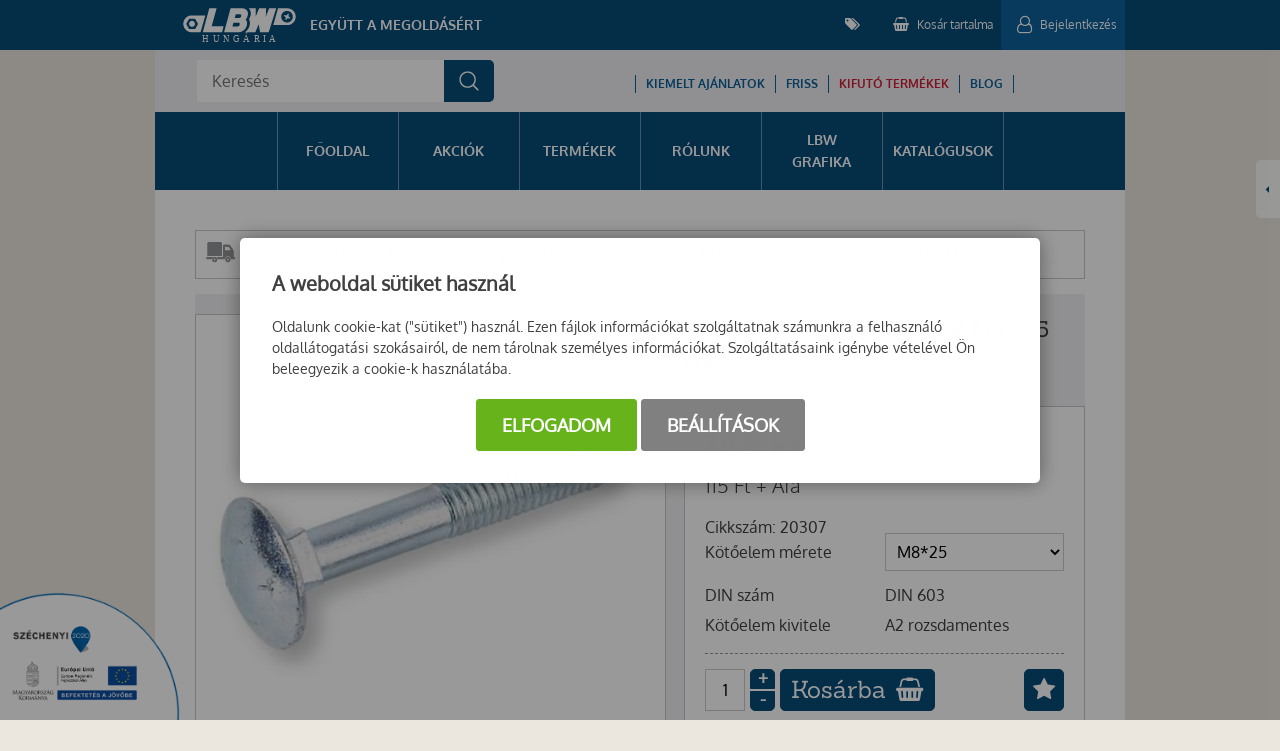

--- FILE ---
content_type: text/html; charset=UTF-8
request_url: https://lbw.hu/20307-d603-kapupantcsavar-m8x25-a2
body_size: 27140
content:
<!DOCTYPE html>
<html lang="hu">
    <head>
        <title>
D603 Kapupántcsavar M8x25 A2
</title>
        <meta http-equiv="content-type" content="text/html; charset=utf-8" />
        <meta http-equiv="content-language" content="hu" />
        <meta http-equiv="expires" content="0" />
        <meta name="robots" content="index,follow" />
        <meta name="language" content="hu" />
        <meta name="page-topic" content="all, alle" />
        <meta name="distribution" content="global" />
        <meta name="revisit-after" content="5 days" />
        <meta name="HandheldFriendly" content="True" />
        <meta name="MobileOptimized" content="320" />
        <meta name="viewport" content="width=device-width, initial-scale=1.0, maximum-scale=1.0" />
        

<meta name="description" content="" />
<meta name="author" content="LBW Hungária" />
<meta name="og:title" content="D603 Kapupántcsavar M8x25 A2" />
<meta property="og:title" content="D603 Kapupántcsavar M8x25 A2" />
<meta property="og:site_name" content="https://lbw.hu/" />
<meta property="og:description" content="" />
<meta property="og:image" content="https://lbw.hu/images/products/D603_kapupantcsavar.jpg" />
<meta property="og:image_type" content="image/jpeg" />
<meta property="og:image_width" content="471" />
<meta property="og:image_height" content="436" />
<meta property="og:type" content="" />
<meta property="og:URL" content="https://lbw.hu/20307-d603-kapupantcsavar-m8x25-a2" />
<meta property="og:locale" content="" />
<meta property="og:video" content="" />
<meta property="og:video_type" content="" />
<meta property="og:video_width" content="" />
<meta property="og:video_height" content="" />
<meta name="DCTERMS.title" lang="hu" content="D603 Kapupántcsavar M8x25 A2" />
<meta name="DCTERMS.description" lang="hu" content="Munkavédelem, kisgépek és kötőelemek webáruháza. Több, mint 17.000 termék azonnal raktárról! Bakancsok, cipők, felső- és alsóruházat, kesztyűk, csavarok, anyák, alátétek, szegek, menetes szálak, akkus, benzinüzemű, elektromos és levegős gépek." />
<meta name="DCTERMS.language"  content="hu" />
<meta name="DCTERMS.publisher" content="Infoartnet" />
<meta name="DCTERMS.coverage" content="World" />
<meta name="DCTERMS.contributor" content="AWE Pyramid" />
<meta name="DCTERMS.type"  content="Text" />
<meta name="DCTERMS.format"  content="text/html" />
<meta name="geo.region" content="HU" />
<link rel="canonical" href="https://lbw.hu/20307-d603-kapupantcsavar-m8x25-a2" /><script type="application/ld+json">{"@context":"https:\/\/www.schema.org","@type":"Organization","name":"LBW Hungária","url":"https:\/\/lbw.hu\/kezdolap","logo":"","image":"","description":"Több mint 17.000 termék azonnal, raktárról! Munkavédelem (bakancsok, cipők, felső- és alsóruházat, kesztyűk), kötőelemek (csavarok, anyák, alátétek, szegek, menetes szálak), kisgépek (akkus, benzinüzemű, elektromos és levegős gépek, tartozékok, alkatrészek).","address":{"@type":"PostalAddress","streetAddress":"","addressLocality":"","postalCode":"","addressCountry":"HU","contactType":"person","email":"","telephone":""}}</script>
        <link rel="Shortcut Icon" type="image/x-icon" href="https://lbw.hu/core/templates/lbwhungaria/device-icons/favicon_48w48h.ico" />
        <link rel="apple-touch-icon" href="https://lbw.hu/core/templates/lbwhungaria/device-icons/logo_70w70h.png" />
        <meta name="msapplication-square70x70logo" content="/core/templates/lbwhungaria/device-icons/logo_70w70h.png"/>
        <meta name="msapplication-square150x150logo" content="/core/templates/lbwhungaria/device-icons/logo_150w150h.png"/>
        <meta name="msapplication-wide300x150logo" content="/core/templates/lbwhungaria/device-icons/logo_300w150h.png"/>
                                                                
<link href="https://lbw.hu/core/templates/cache/36cc0e6d5ab8d9d582af76f12b5dfdf4.css?1767777910" rel="stylesheet" type="text/css" media="screen, print" />


<style type="text/css">
.awe_login_slide {
    position: fixed;
    bottom: 0px;
    background-color: #161616;
    left: 0;
    padding: 10px;
    width: 100%;
    height: auto;
    transform: translateY(100%);
    animation:loginanimation 2s forwards 1s;
    z-index: 99;
}

.part-cookie{
    padding:0;
    margin:0;
    position:static!important;
}
.part-cookie * {
    box-sizing:border-box;
}
.part-cookie a{
    color: #187fc0!important;
    font-weight: 700;
    text-decoration: none;
}
.part-cookie .component-body{
    padding:0;
    margin:0;
}
.awe_cookie{
    position: fixed;
    left:0;
    top:0;
    background-color:rgba(0,0,0,0.4);
    width: 100%;
    height: 100%;
    z-index:1000000;
    display:flex;
    justify-content:center;
    align-items:center;
}

@keyframes cookie-fadein {
    0% {
        opacity:0;
        transform:translatey(120px);
        box-shadow:0 30px 20px rgba(0,0,0,0.4);
    }
    
    100% {
        opacity:1;
        transform:translatey(0);
        box-shadow:0 0 20px rgba(0,0,0,0.4);
    }
}

.awe_cookie_display{
    background-color:#ffffff;
    max-width:800px;
    padding:32px;
    border-radius:5px;
    animation-name:cookie-fadein;
    animation-iteration-count:1;
    animation-duration:1s;
    animation-fill-mode:forwards;
}
.awe_cookie_display_body{
    
}
.awe_cookie_display_body > div{
    
}
.awe_cookie_display_body > div.title{
    margin-bottom:20px;
    font-size:20px;
    font-weight:bold;
    line-height:normal;
    text-align:left;
}
.awe_cookie_display_body > div.description{
    line-height: 1.5em;
    font-size: 14px;
    text-align:left;
    margin-bottom:20px;
}
.awe_cookie_display_body > div.buttons{
    text-align:center;
}
.awe_cookie_display_body > div.buttons .standard_buttons > a,
.awe_cookie_display_body > div.buttons .extra_buttons > a{
    line-height: 30px;
    display: inline-block;
    padding: 10px 25px;
    color: #fff!important;
    margin: 0 2px;
    font-weight:bold;
    font-size:18px;
    border-radius:3px;
    text-transform:uppercase;
}
.awe_cookie_display_body > div.buttons .extra_buttons{
    margin-top:5px;
}
.awe_cookie_display_body > div.buttons .cookie_showparam{
    background-color:grey;
    border: 1px solid grey;
}
.awe_cookie_display_body > div.buttons .cookie_showparam:hover{
    cursor:pointer;
    background-color:#fff;
    color:grey!important;
    transition:0.2s all;
}
.awe_cookie_display_body > div.buttons .cookie_submit{
    background-color:#66b31c;
    border: 1px solid #66b31c;
}
.awe_cookie_display_body > div.buttons .cookie_submit:hover{
    cursor:pointer;
    background-color:#fff;
    color:#66b31c!important;
    transition:0.2s all;
}
.awe_cookie_display_body > div.buttons .cookie_notsubmit{
    background-color:#b70808;
    border: 1px solid #b70808;
}
.awe_cookie_display_body > div.buttons .cookie_notsubmit:hover{
    cursor:pointer;
    background-color:#fff;
    color:#b70808!important;
    transition:0.2s all;
}
/*layer*/
.awe_cookie_layer{
    position: fixed;
    top: 0;
    left: 0;
    height: 100%;
    width: 100%;
    background: rgba(0,0,0,0.7);
    z-index: 1000001;
    display:none;
}
.awe_cookie_layer.show{
    display:block;
}
/*wait*/
.awe_cookie_wait{
    width:64px;
    height:64px;
    background:transparent url(/core/components/com_cookie/gfx/load-white.png) 50% 0 no-repeat;
    position: fixed;
    top: 40%;
    left: 50%;
    z-index: 1000004;
    transform: translate(-50%,-50%);
    display:none;
}
.awe_cookie_wait.show{
    display:block;
    animation: cookiewait 2s infinite linear;
}
@keyframes cookiewait {
    from {
            transform: rotate(0deg);
    }
    to {
            transform: rotate(359deg);
    }
}
/*params*/
.awe_cookie_param{
    position: fixed;
    top: 7% !important;
    left: 50%;
    z-index: 1000003;
    transform: translateX(-50%);
    display:none;
    width:90%;
    max-height:87%;
    max-width:1200px;
    overflow-y:auto;
    height:auto;
    padding: 32px;
    background-color: #fff;
    border-radius: 5px;
    font-size:16px;
    color:#646464;
}
.awe_cookie_param *{
    font-size:16px;
}
.awe_cookie_param::after{
    content:"";
    display:block;
    float:none;
    clear:both;
}
.awe_cookie_param.show{
    display:block;
}
.awe_cookie_param > input{
    display:none;
}
.awe_cookie_param > div.awe_cookie_param_close{
    position: absolute;
    width: 36px;
    height: 36px;
    border: 2px solid #fff;
    border-radius: 21px;
    right: 5px;
    top: 5px;
    background: grey url(/core/components/com_cookie/gfx/close_feher.png) 50% 50% no-repeat;
    background-size: 20px;
}
.awe_cookie_param > div.awe_cookie_param_close:hover{
    background-color:#187fc0;
    cursor:pointer;
}
.awe_cookie_param > div.param_tab_titles{
    width:25%;
    float:left;
}
.awe_cookie_param > div.param_tab_forms{
    width:75%;
    float:left;
}
.awe_cookie_param > div.param_tab_save{
    width:75%;
    float:left;
}
.awe_cookie_param .param_tab_forms > div{
    display:none;
}
.awe_cookie_param #button_awe_cookie:checked ~ .param_tab_forms #form_awe_cookie,
.awe_cookie_param #button_head_cookie:checked ~ .param_tab_forms #form_head_cookie,
.awe_cookie_param #button_body_before_cookie:checked ~ .param_tab_forms #form_body_before_cookie,
.awe_cookie_param #button_body_after_cookie:checked ~ .param_tab_forms #form_body_after_cookie,
.awe_cookie_param #button_cookie_docs:checked ~ .param_tab_forms #form_cookie_docs{
    display:block;
}
.awe_cookie_param #button_awe_cookie:checked ~ .param_tab_titles #label_awe_cookie span.text,
.awe_cookie_param #button_head_cookie:checked ~ .param_tab_titles #label_head_cookie span.text,
.awe_cookie_param #button_body_before_cookie:checked ~ .param_tab_titles #label_body_before_cookie span.text,
.awe_cookie_param #button_body_after_cookie:checked ~ .param_tab_titles #label_body_after_cookie span.text,
.awe_cookie_param #button_cookie_docs:checked ~ .param_tab_titles #label_cookie_docs span.text{
    color:#187fc0;
    font-weight:bold;
}
.awe_cookie_param .param_tab_titles > div{
    margin:6px 0;
    line-height:40px;
    height:40px;
}
.awe_cookie_param .param_tab_titles label{
    font-size:16px;
    user-select:none;
    line-height: 40px;
    height:40px;
    display: block;
    float:none;
    position:relative;
    width:auto;
}
.awe_cookie_param .param_tab_titles label span{
    cursor:pointer;
    display:block;
    float:left;
    line-height:40px;
}
.awe_cookie_param .param_tab_titles label span:hover{
    cursor:pointer;
}
.awe_cookie_param .param_tab_titles label span.icon{
    width:32px;
    height:32px;
    display:block;
    margin-right:10px;
}
.awe_cookie_param .param_tab_titles #label_awe_cookie span.icon{
    background:transparent url(/core/components/com_cookie/gfx/vezer.png) 50% 0 no-repeat;
    background-size:auto 32px;
}
.awe_cookie_param #button_awe_cookie:checked ~ .param_tab_titles #label_awe_cookie span.icon{
    background:transparent url(/core/components/com_cookie/gfx/vezer_kek.png) 50% 0 no-repeat;
    background-size:auto 32px;
}
.awe_cookie_param .param_tab_titles #label_head_cookie span.icon{
    background:transparent url(/core/components/com_cookie/gfx/futo.png) 50% 0 no-repeat;
    background-size:auto 32px;
}
.awe_cookie_param #button_head_cookie:checked ~ .param_tab_titles #label_head_cookie span.icon{
    background:transparent url(/core/components/com_cookie/gfx/futo_kek.png) 50% 0 no-repeat;
    background-size:auto 32px;
}
.awe_cookie_param .param_tab_titles #label_body_before_cookie span.icon{
    background:transparent url(/core/components/com_cookie/gfx/lo.png) 50% 0 no-repeat;
    background-size:auto 32px;
}
.awe_cookie_param #button_body_before_cookie:checked ~ .param_tab_titles #label_body_before_cookie span.icon{
    background:transparent url(/core/components/com_cookie/gfx/lo_kek.png) 50% 0 no-repeat;
    background-size:auto 32px;
}
.awe_cookie_param .param_tab_titles #label_body_after_cookie span.icon{
    background:transparent url(/core/components/com_cookie/gfx/bastya.png) 50% 0 no-repeat;
    background-size:auto 32px;
}
.awe_cookie_param #button_body_after_cookie:checked ~ .param_tab_titles #label_body_after_cookie span.icon{
    background:transparent url(/core/components/com_cookie/gfx/bastya_kek.png) 50% 0 no-repeat;
    background-size:auto 32px;
}
.awe_cookie_param .param_tab_titles #label_cookie_docs span.icon{
    background:transparent url(/core/components/com_cookie/gfx/documentum.png) 50% 0 no-repeat;
    background-size:auto 32px;
}
.awe_cookie_param #button_cookie_docs:checked ~ .param_tab_titles #label_cookie_docs span.icon{
    background:transparent url(/core/components/com_cookie/gfx/documentum_kek.png) 50% 0 no-repeat;
    background-size:auto 32px;
}
.awe_cookie_param .param_tab_forms div{
    position:relative;
    font-size:16px;
    line-height:1.5em;
    color:#646464;
}
.awe_cookie_param .param_tab_forms .param_check_wrap {
    margin-top:20px;
    padding-top:10px;
    border-top:solid 1px #f0f0f0;
}
.awe_cookie_param .param_tab_forms .param_convnote,
.awe_cookie_param .param_tab_forms .param_convnote2 {
    padding-top:10px;
}
.awe_cookie_param .param_tab_forms h2{
    padding:0 0 10px 0;
    margin:0;
    color: black;
    font-size: 20px;
    line-height: normal;
    font-weight: bold;
}
.awe_cookie_param .param_tab_forms p{
    padding:0 0 10px 0;
    font-size:16px;
    line-height:1.5em;
    color:#646464;
}
.awe_cookie_param .param_tab_forms #form_cookie_docs a{
    display:table;
    text-decoration:underline!important;
    margin-bottom:5px;
}
.awe_cookie_param .param_tab_forms #form_cookie_docs a:hover{
    text-decoration:none;
    color: #f7a521 !important;
}
.awe_cookie_param .param_tab_forms .param_check{
    position:relative;
    padding-top:10px;
}
.awe_cookie_param .param_tab_forms .param_check label{
    display:block;
    height:29px;
    line-height:29px;
    float: none;
    background: transparent!important;
}
.awe_cookie_param .param_tab_forms .param_check label > div{
    height:29px;
    position:absolute;
    left:0;
}
.awe_cookie_param .param_tab_forms .param_check input{
    display:none;
}
.awe_cookie_param .param_tab_forms .param_check .param_check_on > span:hover,
.awe_cookie_param .param_tab_forms .param_check .param_check_off > span:hover{
    cursor:pointer;
}
.awe_cookie_param .param_tab_forms .param_check .param_check_on > span,
.awe_cookie_param .param_tab_forms .param_check .param_check_off > span{
    height:29px;
    line-height:29px;
    display:block;
    float:left;
}
.awe_cookie_param .param_tab_forms .param_check .check_on,
.awe_cookie_param .param_tab_forms .param_check .check_off{
    width:64px;
    height:29px;
}
.awe_cookie_param .param_tab_forms .param_check .check_on{
    background:transparent url(/core/components/com_cookie/gfx/option_on.png) 50% 0 no-repeat;
}
.awe_cookie_param .param_tab_forms .param_check .check_off{
    background:transparent url(/core/components/com_cookie/gfx/option_off.png) 50% 0 no-repeat;
}
.awe_cookie_param .param_tab_forms .param_check .param_check_on .check_on{
    opacity:0;
    transition:0.2s all;
}
.awe_cookie_param .param_tab_forms .param_check .param_check_on .check_on_title{
    opacity:0;
    user-select:none;
}
.awe_cookie_param .param_tab_forms .param_check input:checked ~ label .param_check_on .check_on{
    opacity:1;
    transition:0.5s all;
}
.awe_cookie_param .param_tab_forms .param_check input:checked ~ label .param_check_on .check_on_title{
    opacity:1;
}
.awe_cookie_param .param_tab_forms .param_check .param_check_off .check_off{
    opacity:1;
    transition:0.5s all;
}
.awe_cookie_param .param_tab_forms .param_check .param_check_off .check_off_title{
    opacity:1;
    user-select:none;
}
.awe_cookie_param .param_tab_forms .param_check input:checked ~ label > .param_check_off .check_off{
    opacity:0;
    transition:0.2s all;
}
.awe_cookie_param .param_tab_forms .param_check input:checked ~ label > .param_check_off .check_off_title{
    opacity:0;
}
.awe_cookie_param .param_tab_forms .param_check .check_on_title{
    color:#66b31c;
    margin-left:5px;
    font-weight:bold;
}
.awe_cookie_param .param_tab_forms .param_check .check_off_title{
    color:#d93f22;
    margin-left:5px;
    font-weight:bold;
}

/* mentés */
.awe_cookie_param > .param_tab_save{
    margin-bottom:20px;
}
.awe_cookie_param > .param_tab_save .awe_cookie_param_save{
    line-height: 30px;
    display: inline-block;
    font-size:18px;
    text-transform:uppercase;
    padding: 10px 25px;
    border-radius:3px;
    background-color: #66b31c;
    border: 1px solid #66b31c;
    color: #fff!important;
    margin: 0 2px;
    font-weight: bold;
}
.awe_cookie_param > .param_tab_save .awe_cookie_param_save:hover{
    cursor:pointer;
    background-color:#fff;
    color:#66b31c!important;
    transition:0.2s all;
}
/* footer cookie */
.awe_cookie_footer{
    background-color: #161616;
    padding: 10px;
    width: 100%;
    height: auto;
    position:relative;
    z-index:1;
}
.awe_cookie_footer_display{
    width:100%;
    max-width:1200px;
    margin:0 auto;
    display: table;
    border-collapse: separate;
    border-spacing: 10px 0px;
}
.awe_cookie_footer_display_body{
    display:table;
    margin:0 auto;
}
.awe_cookie_footer_display_body > div{
    float:left;
}
.awe_cookie_footer_display_body::after{
    content:"";
    display:block;
    float:none;
    clear:both;
}
.awe_cookie_footer_display_body .title{
    color:#fff;
    font-size: 14px;
    font-weight: bold;
    line-height: normal;
    text-align: left;
    line-height:30px;
}
.awe_cookie_footer_display_body .buttons{
    margin-left:10px;
    line-height:0;
}
.awe_cookie_footer_display_body .buttons > a{
    line-height: 30px;
    display: inline-block;
    color: #187fc0;
    margin: 0 2px;
    font-weight: bold;
    color: #187fc0;
    font-size: 14px;
    text-decoration: underline;
}
.awe_cookie_footer_display_body .buttons > a:hover{
    text-decoration:none;
    color: #f7a521;
}
@media only screen and (max-width: 979px){
    .awe_cookie_param{
    }
    
    .awe_cookie_display {
        max-width:none;
        width:80%;
    }

    .awe_cookie_param > div.awe_cookie_param_close{
        width: 28px;
        height: 28px;
        border-radius: 14px;
        right: 5px;
        top: 5px;
        background-size: 12px;
    }
    .awe_cookie_param > div.param_tab_titles {
        width:100%;
        border-bottom: 1px solid grey;
        margin-bottom: 20px;
    }
    .awe_cookie_param > div.param_tab_titles::after {
        content:"";
        display:block;
        float:none;
        clear:both;
    }
    .awe_cookie_param > div.param_tab_titles > div{
        float:left;
    }
    .awe_cookie_param > div.param_tab_titles.param_tab_count_5 > div{
        width:20%;
    }
    .awe_cookie_param > div.param_tab_titles.param_tab_count_4 > div{
        width:25%;
    }
    .awe_cookie_param > div.param_tab_titles.param_tab_count_3 > div{
        width:33.33%;
    }
    .awe_cookie_param > div.param_tab_titles.param_tab_count_2 > div{
        width:50%;
    }
    .awe_cookie_param .param_tab_titles label{
        position:relative;
    }
    .awe_cookie_param > div.param_tab_titles label span.text{
        display:none;
    }
    .awe_cookie_param > div.param_tab_forms{
        width: 100%;
    }
    .awe_cookie_param .param_tab_titles label span.icon{
        margin-right:0;
        position:absolute;
        left:50%;
        transform: translateX(-50%);
    }
    .awe_cookie_display_body {
        display: block;
    }
    .awe_cookie_display_body > div.title{
        display:block;
        width:100%;
    }
    .awe_cookie_display_body > div.description{
        display:block;
        width:100%;
        margin-top:15px;
    }
    .awe_cookie_display_body > div.buttons{
        display:block;
        width:100%;
        margin-top:15px;
        text-align:left;
    }
    
    .awe_cookie_param .param_tab_forms .param_check_wrap {
        max-height:200px;
    }
}

@media only screen and (max-width:479px) {
    .awe_cookie_display {
        width:90%;
        padding:20px;
    }
    
    .awe_cookie_param {
        padding:10px;
    }
    
    .awe_cookie_param .param_tab_forms div,
    .awe_cookie_param .param_tab_forms p {
        font-size:12px;
        margin-bottom:0;
    }
    
    .awe_cookie_param .param_tab_forms div > br {
        display:none;
    }
    
    .awe_cookie_param > .param_tab_save .awe_cookie_param_save {
        padding-left:15px;
        padding-right:15px;
        padding-top:5px;
        padding-bottom:5px;
        font-size:12px;
    }
    
    .awe_cookie_param > .param_tab_save {
        margin-bottom:10px;
    }

    .awe_cookie_display_body > div.buttons .standard_buttons > a,
    .awe_cookie_display_body > div.buttons .extra_buttons > a{
        display:block;
        margin-top:5px;
        text-align:center;
    }
    
    .awe_cookie_param .param_tab_forms .param_check_wrap {
        margin-top:10px;
    }
    
}
</style>
                                                                        
<script type="text/javascript">
                
                var dataLayer=dataLayer || [];
                dataLayer.push({"ecommerce":"null"});
                dataLayer.push({"dynx_pagetype":"offerdetail","dynx_itemid":"20307","prodname":"D603 Kapup\u00e1ntcsavar M8x25 A2","event":"view_item","ecommerce":{"currency":"HUF","value":"146.05","items":{"item_id":"20307","item_name":"D603 Kapup\u00e1ntcsavar M8x25 A2","price":"146.05","quantity":"1"}},"dynx_totalvalue":"115.00"});
               </script>
<script src="https://lbw.hu/core/templates/cache/d854d2e0ebe6faf9b32d26c8c1698820.js?1767777180"></script>

            </head>
        <body class="beloldal com_webshop details flypage">
        
        
        
<!-- Google Tag Manager (noscript) -->
<noscript><iframe src="https://www.googletagmanager.com/ns.html?id=GTM-W4978V8L"
height="0" width="0" style="display:none;visibility:hidden"></iframe></noscript>
<!-- End Google Tag Manager (noscript) -->
        
                
        <script type="text/javascript">var KB=KB || {};KB.felh_tnev="";KB.felh_bejelentkezve=false;</script>            <div id="page-header">
                <div class="page-header">
                    <div class="header-logo">
                                                <h2>
                            <a href="/">LBW</a>
                        </h2>
                        
<!-- KOMPONENS: com_user / indexTask -->
<div class="portlet-content box part-user logoszoveg">
<div class="component-body">
<div class="com-content"><p>Együtt a megoldásért</p></div></div></div>
<!-- KOMPONENS VEGE: com_user / indexTask -->

                    </div>
                    <div class="header-menu">
                        <div class="header-menu_bar felso_menu">
                            <h2>
                                <i class="fa fa-tags"></i>
                            </h2>
                            <div class="component-body"></div>
                        </div>
                                                
<!-- KOMPONENS: com_showmenu / indexTask -->
<div class="portlet-content box part-showmenu felso_menu">
<div class="component-body">
<ul class='nav c176'>
<li  class="nopic   felso-menu-kapcsolat" ><a href="https://lbw.hu/kapcsolati-urlap"  class="" >Kapcsolat</a>
</li>
<li  class="nopic " ><a href="https://lbw.hu/adatvedelmi-iranyelvek"  class="" >Adatvédelmi irányelvek</a>
</li>
<li  class="nopic " ><a href="https://lbw.hu/aszf"  class="" >ÁSZF</a>
</li>
<li  class="nopic " ><a href="https://lbw.hu/fogyasztobarat-webaruhaz"  class="" >Fogyasztóbarát webáruház</a>
</li>
</ul>
</div></div>
<!-- KOMPONENS VEGE: com_showmenu / indexTask -->

<!-- KOMPONENS: com_minibasket / indexTask -->
    <div class="portlet-content box part-minibasket"><h2 class="component-heading">Kosár tartalma</h2>
<div class="component-body">
<script type="text/javascript" >
//<![CDATA[
$(document).ready(function() {
     
  var handler=function(){
     refreshmb(0); 
  };
  
  if (!$('body').hasClass('triggerChecker')) {
    $('body').bind("addtocart",handler);
    $('body').addClass('triggerChecker');
  }
  
  $('body').off('refresh_minibasket');
  $('body').bind('refresh_minibasket',handler);
  
});


function delcartmb(id,callbackfv){
    
                
    $.post(id,{},function(data){
        
        $('body').trigger('refreshcart');
        
        refreshmb(1);
        
        eval("obj="+data+";");
        
        if (typeof callbackfv === 'function'){
            callbackfv(obj);
        }
        
        
                dataLayer.push({ ecommerce: null });  // Clear the previous ecommerce object.
                dataLayer.push({
                    event: "remove_from_cart",
                    ecommerce: {
                        items: [{
                            item_id: obj.sku
                        }]
                    }
                });         
    });
    
}

function refreshmb(nyit){
    
    $.post("https://lbw.hu/minibasket/index/nohtml/1/",{},function(data){
        $('.minicart').parent().html(data);
        $('body').trigger('refreshcart');
        
        if (nyit==1) {
            $('#minicartcart_details').show();
        }else{
            $('#minicartcart_details').hide();
        }

        $('body').trigger('content_reload');
        
    });
}

function subtrdb(){

}

function adddb(){

}

function truncatebasket(){
    
    $.post("https://lbw.hu/basket/truncate/nohtml/1/",{},function(data){
        window.location.href='https://lbw.hu/index/index/';
    });
}

//]]>
</script>


<div id="minicart" class="minicart">
   
  <span id="minicart_title">Kosár tartalma</span>
  <span id="minicart_product_nr">0 termék</span>

  <div id="minicartcart_details">

    
    <div class="cart-bottom">
        
                    <div class="minicart_total">
              <strong>Összesen</strong> <span><span class="sign">  </span> 0 <span class="currency">Ft</span></span>
            </div>
            
      <div class="minicart_buttons">
        <a class="minicart_tocart" href="https://lbw.hu/basket">Kosár</a>
                
              </div>

    </div>

  </div>

</div>

<div id="basket_message" style="display: none;">    <a class="basket_message_close">bezar</a>    <div id="basket_cart_added">        A termék sikeresen a kosárba került!    </div>    <div id="basket_message_buttons">        <div class="basket_m_button continue">            <a href="#" class="basket_message_close">Vásárlás folytatása</a>        </div>        <div class="basket_m_button tobasket">            <a href="https://lbw.hu/basket">Kosár</a>        </div>        <div class="basket_m_button penztar">            <a href="https://lbw.hu/basket/checkoutlink">Pénztár</a>        </div>        <div class="clear"></div>    </div></div><script type="text/javascript">    $(document).ready(function(){        obj=$('#basket_message');        if ($('body > #basket_message').length==0){            $('#basket_message').hide();            $('body').append(obj);        }        $('body').bind("addtocart",function(){            var mWidth = parseInt(($(window).innerWidth() - $('div#basket_message').outerWidth()) / 2);            var mHeight = parseInt(($(window).innerHeight() - $('div#basket_message').outerHeight()) / 2);            $('div#basket_message').attr('style', 'top: '+mHeight+'px; left: '+mWidth+'px;');            $('div#basket_message').fadeIn(200).delay(5000).fadeOut(400);            //$('div#basket_message').fadeIn(200);        });        $('a.basket_message_close').click(function(e) {              e.preventDefault();              $('div#basket_message').stop().fadeOut(400);        });    });</script></div></div>
<!-- KOMPONENS VEGE: com_minibasket / indexTask -->

<!-- KOMPONENS: com_login / indexTask -->
<div class="portlet-content box part-login"><h2 class="component-heading">Bejelentkezés</h2>
<div class="component-body">
<script type="text/javascript">

    function loginSzoveg() {
        if ($('#username').val() == '')
            $('#username').val('Felhasználónév');
        if ($('#password').val() == '')
            $('#password').val('Jelszó');

        $('#username').focus(function () {
            if ($(this).val() == 'Felhasználónév')
                $(this).val('');
        });

        $('#password').focus(function () {
            if ($(this).val() == 'Jelszó')
                $(this).val('');
        });

        $('#username').blur(function () {
            if ($(this).val() == '')
                $(this).val('Felhasználónév');
        });

        $('#password').blur(function () {
            if ($(this).val() == '')
                $(this).val('Jelszó');
        });
    }

    $(document).ready(function() {

                                            
                                
                                
                                });

                                
</script>
    <form action="https://lbw.hu/login/login/" method="post" name="loginForm" id="loginForm">

        
        <div class="box-input">
            <label for="username">Felhasználónév</label>
            <input type="text" name="username" id="username" class="w230" value="" />
        </div>

        <div class="box-input">
            <label for="password">Jelszó</label>
            <input type="password" name="password" id="password" class="w230" value="" />
        </div>



        <input type="submit" name="login" id="login" class="" value="Belépés" />

        <a class="reglink" href="/reg_seoseeker">Regisztráció</a>    
    </form>
        </div></div>
<!-- KOMPONENS VEGE: com_login / indexTask -->

                    </div>
                </div>
            </div>
            
        <div id="systemmessage">
            <div class="systemmessage in">
                
<!-- KOMPONENS: com_showmessage / indexTask -->
<!-- KOMPONENS VEGE: com_showmessage / indexTask -->

            </div>
        </div>

        <div class="container gray">
            <div class="search-wrap">
                
<!-- KOMPONENS: com_smartsearch / indexTask -->
<div class="portlet-content box part-smartsearch">
<div class="component-body">

<script type="text/javascript">
    
    function search_autocomplete_focus(search_input) {
        if (search_input.siblings(".js-msearch-autocomplete").length === 0 && search_input.closest('.js-msearch-insert-after-here').siblings(".js-msearch-autocomplete").length === 0) {
            
            console.log("search - create");
            
            let insert_after = search_input;
            let insert_after_here = search_input.closest('.js-msearch-insert-after-here');

            if (insert_after_here.length > 0) {
                insert_after = insert_after_here;
            }

            $("<div class='js-msearch-autocomplete'></div>").insertAfter(insert_after);

            search_autocomplete_keyup(search_input, "create");
            $(document).trigger('SearchCreate');
        } else {

            console.log("search - open");
            
            search_actual_index = 0;
            search_max_index = $('.js-search-result').length;
            $(document).trigger('SearchOpen');
        }
    }
    function search_autocomplete_blur(search_input) {
        console.log("search - close");
        
        let search_el = search_input.siblings(".js-msearch-autocomplete");
        let search_here_el = search_input.closest(".js-msearch-insert-after-here").siblings(".js-msearch-autocomplete");

        if (search_here_el.length > 0) {
            search_el = search_here_el;
        }

        let stay_visible_breakpoint = $('.js-search-input').data('stay-visible-breakpoint');
        if ((stay_visible_breakpoint !== undefined && ($.isNumeric(stay_visible_breakpoint) && stay_visible_breakpoint < $(window).width())) || (stay_visible_breakpoint === undefined || !$.isNumeric(stay_visible_breakpoint))) {
            if (!search_el.hasClass('is-hidden')) {
                if (search_actual_index != 0)
                    search_input.val(search_last_write);
                $('.js-search-result').removeClass('is-selected');
                search_el.addClass('is-hidden').parent().parent().addClass('blur-hidden');
                $(document).trigger('SearchClose');
            }
        } else {
            $(document).trigger('SearchInputLoseFocus');
        }
    }

    var search_autocomplete_ajax_old;
    var search_autocomplete_ajax_new;
    var timerr;

    function delay(callback, callback_before, ms) {
        var timer = 0;
        return function() {
            var context = this, args = arguments;
            clearTimeout(timer);
            
            callback_before.apply(context, args);
              
            timer = setTimeout(function () {
              callback.apply(context, args);
            }, ms || 0);
        };
    }

    function search_autocomplete_keyup(search_input, search_event) {
        search_last_write = search_input.val();

        console.log("autocomplete keyup");
        console.log(search_last_write);
        
        if(search_last_write.length >= 3){
            
            console.log("lenght OK");
            
                
                var start = new Date().getTime();
                
                console.log("run.");
                console.log(start);
                
                search_autocomplete_ajax_new = $.ajax({
                    type: "POST",
                    async: true, 
                    url: "https://lbw.hu/smartsearch/search/nohtml/1/",
                    beforeSend: function(xhr,opt) {

                        //pause(3000);

                        //clearTimeout(timer);
                            
                        console.log("search_autocomplete_ajax_old");
                        console.log(search_autocomplete_ajax_old);
                        console.log((typeof search_autocomplete_ajax_old));

                        //if (typeof search_autocomplete_ajax_old === 'object'){
                        //    console.log("abort:");
                        //    console.log(xhr);
                        //    xhr.abort();
                        //}

                        search_autocomplete_ajax_old = search_autocomplete_ajax_new;

                        
                    },
                    data: {
                        window_width: $(window).width(),
                        keyword: search_input.val(),
                        event: search_event
                    },
                    success: function (ret) {
                        
                        console.log("search - ajax");
                        
                        //eval("var obj="+data+";");
                        
                        //var text = JSON.parse(data);
                        
                        //console.log("OBJrv:");
                        //console.log(obj.rv);
                            
                        //if (data!=""){
                        //    $(".msearch-autocomplete").html(data.content);
                        //}
                        
                        //let search_el = search_input.siblings(".js-msearch-autocomplete");
                        //let search_here_el = search_input.closest(".js-msearch-insert-after-here").siblings(".js-msearch-autocomplete");

                        //if (search_here_el.length > 0) {
                        //    search_el = search_here_el;
                        //}

                        //if (search_result.content.trim() === "") {
                        //    $(document).trigger('SearchEmptyResult');
                        //} else {
                        //    $(document).trigger('SearchHasResult');
                        //}

                        $(".msearch-autocomplete").html(ret);
                        if (ret === "") {
                            search_autocomplete_blur(ret);
                        } else {
                            //Ez nem kell
                            // $(document).trigger('SearchKeyup');
                        }
                        search_actual_index = 0;
                        search_max_index = $('.js-search-result').length;
                        
                        console.log("search_max_index:");
                        console.log(search_max_index);
                    }
                });

            
        }
        
    }
    
    function search_autocomplete_make_visible(height_correction, direction = 'down', exceptions = null) {
    
        console.log(search_autocomplete_make_visible);
        
        setTimeout(function () {
            
            //let height = $(window).height() - ($('.js-msearch-autocomplete').offset().top - $(window).scrollTop()) - height_correction;
            
            //console.log(height);
            //console.log(direction);
            
            //if (direction === 'up') {
            //    height = $('.js-msearch-autocomplete').offset().top - $(window).scrollTop() - height_correction;
            //    if (exceptions !== null) {
            //        $.each(exceptions, function (key, value) {
            //            height -= $(value).height();
            //        });
            //    }
            //}
            //$('.msearch-autocomplete').css('max-height', height + 'px');
            $(".js-msearch-autocomplete").removeClass('no-transition is-hidden').parent().parent().removeClass('blur-hidden');
        }, 200);
    }
    
    var search_actual_index = 0;
    var search_max_index = 0;
    var search_last_select = "";
    var search_last_write = "";
    
    $(document).ready(function () {
        
        var width = $(window).width(), height = $(window).height();
        
        if ($(".js-search-input").length === 0)
            $("#box_search_input").addClass("js-search-input");

        $(".js-search-input").focus(function () {
            console.log("focus");
            search_autocomplete_focus($(this));
        });
        $(".js-search-input").blur(function () {
            console.log("blur");
            search_autocomplete_blur($(this));
        });
        
        $(".js-search-input").keyup(delay(function (e) {
            
            console.log("keyup delay CB");
            console.log(search_actual_index);
            console.log(search_max_index);
            console.log("search_last_select:");
            console.log(search_last_select);
            console.log($(this).val());
            
            if ($(this).val() !== search_last_select) {
                search_last_write = $(this).val();
                search_last_select = $(this).val();
                search_autocomplete_keyup($(this), "type");
            }
            
        }, function (e) {
            
            console.log("keyup before delay");
            console.log(search_actual_index);
            console.log(search_max_index);
            
            if (e.which === 38 || e.which === 40) {
                if (e.which === 38)
                    (search_actual_index === 0) ? search_actual_index = search_max_index : search_actual_index--;
                if (e.which === 40)
                    (search_actual_index === search_max_index) ? search_actual_index = 0 : search_actual_index++;

                $('.js-search-result').removeClass('is-selected');
                $('.js-search-result[data-index="' + search_actual_index + '"]').addClass('is-selected');
                if (search_actual_index === 0) {
                    $('.js-search-input').val(search_last_write);
                    search_last_select = search_last_write;
                } else {
                    $('.js-search-input').val($('.js-search-result[data-index="' + search_actual_index + '"]').data('value'));
                    search_last_select = $('.js-search-result[data-index="' + search_actual_index + '"]').data('value');
                }
            }
            
        }, 1000));
        
        $('form[id*="form_include_search"]').submit(function (e) {
            console.log("submit1");
            console.log(e.target);
            console.log($('.js-search-result.is-selected', e.target).length);
            if ($('.js-search-result.is-selected', e.target).length) {
                e.preventDefault();
                $('.js-search-result.is-selected', e.target).trigger('click');
            }
        });
        
        $(".js-search-input").on('search', function () {
            console.log("on search..");
            search_last_write = '';
            search_autocomplete_keyup($(this), "empty");
        });

        var a;
        $(window).resize(function () {

            //Mobile Chrome fires resize event on scroll - megoldasa
            if($(window).width() != width || $(window).height() != height){
                
                console.log("resize");
                console.log($('.js-msearch-autocomplete').length);
                console.log($('.js-search-input').is(':focus'));
                console.log($('.js-msearch-autocomplete').hasClass('is-hidden'));

                if ($('.js-msearch-autocomplete').length && $('.js-search-input').is(':focus') && !$('.js-msearch-autocomplete').hasClass('is-hidden')) {
                    $('.js-msearch-autocomplete').addClass('no-transition is-hidden').parent().parent().addClass('blur-hidden');
                    clearTimeout(a);
                    a = setTimeout(function () {
                        search_autocomplete_keyup($(".js-search-input"), "resize");
                    }, 20);
                }
                
            }

        });

        $(document).on('mousedown', function (e) {
            console.log("mousedown");
            console.log(e.target);
            console.log($(e.target));
            console.log($(e.target).closest('.msearch-autocomplete').length);
            if ($(e.target).closest('.msearch-autocomplete').length)
                e.preventDefault();
        });
    });



    /* CHECK SEARCH INPUT CONTENT  */
    function checkForInput(element) {
        let thisEl = $(element);
        let tmpval = thisEl.val();
        console.log("checkForInput:");
        console.log(thisEl);
        console.log(tmpval);
        thisEl.toggleClass('notempty', tmpval.length >= 1);
        thisEl.toggleClass('searchenable', tmpval.length >= 3);
    }
    
    /* CHECK SEARCH INPUT CONTENT  */
    $('#box_search_input').on('blur change keyup', function () {
        checkForInput(this);
    });



    $(document).ready(function () {
        $(document).on('SearchInputLoseFocus', function () {
            
            console.log("SearchInputLoseFocus");
            console.log($('.js-msearch-autocomplete').length);
            if ($('.js-msearch-autocomplete').length > 0) {
                //setTimeout(function () {
                //    let height = $(window).height() - ($('.js-msearch-autocomplete').offset().top - $(window).scrollTop()) - 20;
                //    console.log(height);
                //    $('.msearch-autocomplete').css('max-height', height + 'px');
                //}, 300);
            }
        });
    });



    $(document).on('SearchCreate SearchOpen SearchKeyup', function () {
        console.log("on SearchCreate SearchOpen SearchKeyup");
        search_autocomplete_make_visible(20);
        
    });
    
    $(document).ready(function () {
        
        console.log("SearchCreate");
        
        // search_autocomplete_make_visible(20);

    });

</script>

<div id="search" class="">
    <div id="box_search_content" class="box_content">
        <form name="form_include_search" id="form_include_search" action="https://lbw.hu/webshop/smartresult/" method="post" class="blur-hidden">
            <div class="box_search_field">
                <input name="keywords" id="box_search_input" type="text" class="text_small ac_input js-search-input" placeholder="Keresés" autocomplete="off" required="">
                
                <div class="js-msearch-autocomplete is-hidden">
                    
                    <div class="msearch-arrow"></div>
                    
                    <div class="msearch-autocomplete">
                        
        <div class="search-container">
            <div class="left-side">

                <div class="msearch-autocomplete-category search-block">
                    <div class="msearch-title">Kategóriák</div>
                    <ul>
                                <li onclick="location.href = 'https://lbw.hu/belso-kulcsnyilasu-csavarok'" data-index="1" data-value="Belső kulcsnyílású csavarok" class="js-search-result" role="link">
                                    <div class="row">
                                        <span class="search_name">Belső kulcsnyílású csavarok</span>
                                    </div>
                                </li>
                                <li onclick="location.href = 'https://lbw.hu/csavarok'" data-index="2" data-value="Csavarok" class="js-search-result" role="link">
                                    <div class="row">
                                        <span class="search_name">Csavarok</span>
                                    </div>
                                </li>
                                <li onclick="location.href = 'https://lbw.hu/kesztyuk'" data-index="3" data-value="Kesztyűk" class="js-search-result" role="link">
                                    <div class="row">
                                        <span class="search_name">Kesztyűk</span>
                                    </div>
                                </li>
                                <li onclick="location.href = 'https://lbw.hu/gepi-1'" data-index="4" data-value="Gépi" class="js-search-result" role="link">
                                    <div class="row">
                                        <span class="search_name">Gépi</span>
                                    </div>
                                </li>
                                <li onclick="location.href = 'https://lbw.hu/cipok'" data-index="5" data-value="Cipők" class="js-search-result" role="link">
                                    <div class="row">
                                        <span class="search_name">Cipők</span>
                                    </div>
                                </li>
                                <li onclick="location.href = 'https://lbw.hu/din9021'" data-index="6" data-value="DIN9021" class="js-search-result" role="link">
                                    <div class="row">
                                        <span class="search_name">DIN9021</span>
                                    </div>
                                </li>
                    </ul>
                </div> 
                <div class="msearch-autocomplete-content search-block">
                    <div class="msearch-title">Kapcsolódó oldalak</div>
                    <ul>
                                <li onclick="location.href = 'https://lbw.hu/kapcsolat'" data-index="7" data-value="Kapcsolat" class="js-search-result search-content" role="link">
                                    <div class="row">
                                        <div class="col">
                                            <span class="search_name">Kapcsolat</span>
                                        </div>
                                    </div>
                                </li>
                                <li onclick="location.href = 'https://lbw.hu/munkavedelmi-cipok-jelzesei'" data-index="8" data-value="Munkavédelmi cipők jelzései" class="js-search-result search-content" role="link">
                                    <div class="row">
                                        <div class="col">
                                            <span class="search_name">Munkavédelmi cipők jelzései</span>
                                        </div>
                                    </div>
                                </li>
                    </ul>
                </div>
            </div>

            <div class="right-side">
                
                <div class="msearch-autocomplete-product search-block">
                    <div class="msearch-title ">Termékek</div>
                    <ul>
                                <li onclick="location.href = 'https://lbw.hu/161-d912-bkny-csavar-8-8-m4x10-fekete'" data-index="9" data-value="D912 Bkny csavar 8.8 M4x10 fekete" class="js-search-result search-product" role="link">
                                    <div class="row">
                                        <div class="msearch-product-img"><img class="akc-pic" src="https://lbw.hu/images/products/bkny_csavar_fekete_lbw.jpg" alt="" /></div>
                                        <div class="col">
                                            <span class="search_name">D912 Bkny csavar 8.8 M4x10 fekete</span>
                                        </div>
                                        
                                        <div class="msearch-prices">
                                            <div class="msearch-price-base">
                                                <span class="msearch-price-base-value"><span class="sign">  </span> 15 <span class="currency">Ft</span></span>
                                            </div>
                                        </div>
                                    </div>
                                </li>
                                <li onclick="location.href = 'https://lbw.hu/1021-d912-bkny-csavar-8-8-m3x25-fekete'" data-index="10" data-value="D912 Bkny csavar 8.8 M3x25 fekete" class="js-search-result search-product" role="link">
                                    <div class="row">
                                        <div class="msearch-product-img"><img class="akc-pic" src="https://lbw.hu/images/products/bkny_csavar_fekete_lbw.jpg" alt="" /></div>
                                        <div class="col">
                                            <span class="search_name">D912 Bkny csavar 8.8 M3x25 fekete</span>
                                        </div>
                                        
                                        <div class="msearch-prices">
                                            <div class="msearch-price-base">
                                                <span class="msearch-price-base-value"><span class="sign">  </span> 17 <span class="currency">Ft</span></span>
                                            </div>
                                        </div>
                                    </div>
                                </li>
                                <li onclick="location.href = 'https://lbw.hu/2683-d912-bkny-csavar-12-9-m5x35-fekete'" data-index="11" data-value="D912 Bkny csavar 12.9 M5x35 fekete" class="js-search-result search-product" role="link">
                                    <div class="row">
                                        <div class="msearch-product-img"><img class="akc-pic" src="https://lbw.hu/images/products/bkny_csavar_fekete_lbw.jpg" alt="" /></div>
                                        <div class="col">
                                            <span class="search_name">D912 Bkny csavar 12.9 M5x35 fekete</span>
                                        </div>
                                        
                                        <div class="msearch-prices">
                                            <div class="msearch-price-base">
                                                <span class="msearch-price-base-value"><span class="sign">  </span> 25 <span class="currency">Ft</span></span>
                                            </div>
                                        </div>
                                    </div>
                                </li>
                                <li onclick="location.href = 'https://lbw.hu/5223-anyamenetfuro-gepi-m8x1-25'" data-index="12" data-value="Anyamenetfúró Gépi M8x1,25" class="js-search-result search-product" role="link">
                                    <div class="row">
                                        <div class="msearch-product-img"><img class="akc-pic" src="https://lbw.hu/images/products/Anyamenetfuro_gepi_HSS-CO.jpg" alt="" /></div>
                                        <div class="col">
                                            <span class="search_name">Anyamenetfúró Gépi M8x1,25</span>
                                        </div>
                                        
                                        <div class="msearch-prices">
                                            <div class="msearch-price-base">
                                                <span class="msearch-price-base-value"><span class="sign">  </span> 1 113 <span class="currency">Ft</span></span>
                                            </div>
                                        </div>
                                    </div>
                                </li>
                                <li onclick="location.href = 'https://lbw.hu/6370-d912-bkny-csavar-12-9-m4x8-fekete'" data-index="13" data-value="D912 Bkny csavar 12.9 M4x8 fekete" class="js-search-result search-product" role="link">
                                    <div class="row">
                                        <div class="msearch-product-img"><img class="akc-pic" src="https://lbw.hu/images/products/bkny_csavar_fekete_lbw.jpg" alt="" /></div>
                                        <div class="col">
                                            <span class="search_name">D912 Bkny csavar 12.9 M4x8 fekete</span>
                                        </div>
                                        
                                        <div class="msearch-prices">
                                            <div class="msearch-price-base">
                                                <span class="msearch-price-base-value"><span class="sign">  </span> 20 <span class="currency">Ft</span></span>
                                            </div>
                                        </div>
                                    </div>
                                </li>
                                <li onclick="location.href = 'https://lbw.hu/8846-d980-onzaro-anya-fkl-8-m6-hg'" data-index="14" data-value="D980 Önzáró anya FKL 8 M6 hg" class="js-search-result search-product" role="link">
                                    <div class="row">
                                        <div class="msearch-product-img"><img class="akc-pic" src="https://lbw.hu/images/products/onzaroanya_gumis_lbw.jpg" alt="" /></div>
                                        <div class="col">
                                            <span class="search_name">D980 Önzáró anya FKL 8 M6 hg</span>
                                        </div>
                                        
                                        <div class="msearch-prices">
                                            <div class="msearch-price-base">
                                                <span class="msearch-price-base-value"><span class="sign">  </span> 15 <span class="currency">Ft</span></span>
                                            </div>
                                        </div>
                                    </div>
                                </li>
                                <li onclick="location.href = 'https://lbw.hu/8876-d125-a-alatet-lapos-m6-a4-savallo'" data-index="15" data-value="D125A Alátét lapos M6 A4 saválló" class="js-search-result search-product" role="link">
                                    <div class="row">
                                        <div class="msearch-product-img"><img class="akc-pic" src="https://lbw.hu/images/products/alatet_sima_hg_lbw.jpg" alt="" /></div>
                                        <div class="col">
                                            <span class="search_name">D125A Alátét lapos M6 A4 saválló</span>
                                        </div>
                                        
                                        <div class="msearch-prices">
                                            <div class="msearch-price-base">
                                                <span class="msearch-price-base-value"><span class="sign">  </span> 10 <span class="currency">Ft</span></span>
                                            </div>
                                        </div>
                                    </div>
                                </li>
                                <li onclick="location.href = 'https://lbw.hu/10225-avocet-noi-viragmintas-kertesz-kesztyu'" data-index="16" data-value="Avocet Női virágmintás kertész kesztyű" class="js-search-result search-product" role="link">
                                    <div class="row">
                                        <div class="msearch-product-img"><img class="akc-pic" src="https://lbw.hu/images/products/Avocet_Noi_viragmintas_kertesz_kesztyu.jpg" alt="" /></div>
                                        <div class="col">
                                            <span class="search_name">Avocet Női virágmintás kertész kesztyű</span>
                                        </div>
                                        
                                        <div class="msearch-prices">
                                            <div class="msearch-price-base">
                                                <span class="msearch-price-base-value"><span class="sign">  </span> 276 <span class="currency">Ft</span></span>
                                            </div>
                                        </div>
                                    </div>
                                </li>
                                <li onclick="location.href = 'https://lbw.hu/16444-bivalybor-munkavedelmikesztyu-1241-11-xxl'" data-index="17" data-value="Bivalybőr munkavédelmikesztyű 1241 11/XXL" class="js-search-result search-product" role="link">
                                    <div class="row">
                                        <div class="msearch-product-img"><img class="akc-pic" src="https://lbw.hu/images/products/Bivalybor_munkavedelmi_kesztyu.jpg" alt="" /></div>
                                        <div class="col">
                                            <span class="search_name">Bivalybőr munkavédelmikesztyű 1241 11/XXL</span>
                                        </div>
                                        
                                        <div class="msearch-prices">
                                            <div class="msearch-price-base">
                                                <span class="msearch-price-base-value"><span class="sign">  </span> 1 288 <span class="currency">Ft</span></span>
                                            </div>
                                        </div>
                                    </div>
                                </li>
                                <li onclick="location.href = 'https://lbw.hu/20084-puma-munkavedelmi-cipo-s2-noi-pum-642880-35'" data-index="18" data-value="Puma munkavédelmi cipő Stepper Low S2 női 35 kifutó" class="js-search-result search-product" role="link">
                                    <div class="row">
                                        <div class="msearch-product-img"><img class="akc-pic" src="https://lbw.hu/images/products/Puma_Stepper_Low_munkavédelmi_cipő_642880.jpg" alt="" /></div>
                                        <div class="col">
                                            <span class="search_name">Puma munkavédelmi cipő Stepper Low S2 női 35 kifutó</span>
                                        </div>
                                        
                                        <div class="msearch-prices">
                                            <div class="msearch-price-base">
                                                <span class="msearch-price-base-value"><span class="sign">  </span> 20 320 <span class="currency">Ft</span></span>
                                            </div>
                                        </div>
                                    </div>
                                </li>
                    </ul>
                </div>


            </div>
        </div>                    </div>
                    
                    
                </div>
            </div>
            <button class="box_search_button fa fa-search" type="submit"></button>
            <div class="box_search_blur"></div>
        </form>
    </div>
</div>






</div></div>
<!-- KOMPONENS VEGE: com_smartsearch / indexTask -->

            </div>
            <div class="clearfix to639"></div>
            <div class="main-menu-wrap">
                <div id="main-menu-toggle"></div>
                <div id="main-menu">
<!-- KOMPONENS: com_showmenu / indexTask -->
<div class="portlet-content box part-showmenu menu-categ">
<div class="component-body">
<ul class='nav c4730'>
<li  class="withpic  parent" ><a href="https://lbw.hu/munkavedelem"  class="" ><img src='https://lbw.hu/images/IMG_0703.Új.jpg' alt='Munkavédelem' class='icon' /><span>Munkavédelem</span></a>
<ul>
<li  class="nopic " ><a href="https://lbw.hu/alsoruhazat"  class="" >Alsóruházat</a>
</li>
<li  class="nopic " ><a href="https://lbw.hu/porvedo-maszkok"  class="" >Porvédő maszkok</a>
</li>
<li  class="nopic " ><a href="https://lbw.hu/szandalok"  class="" >Szandálok</a>
</li>
<li  class="nopic " ><a href="https://lbw.hu/szemuvegek"  class="" >Szemüvegek</a>
</li>
<li  class="nopic " ><a href="https://lbw.hu/vedo-sisakok"  class="" >Védő sisakok</a>
</li>
<li  class="nopic " ><a href="https://lbw.hu/bakancsok"  class="" >Bakancsok</a>
</li>
<li  class="withpic " ><a href="https://lbw.hu/cipok"  class="" ><img src='https://lbw.hu/images/IMG_0703.jpg' alt='Cipők' class='icon' /><span>Cipők</span></a>
</li>
<li  class="nopic " ><a href="https://lbw.hu/csizmak"  class="" >Csizmák</a>
</li>
<li  class="nopic " ><a href="https://lbw.hu/egyeb-4"  class="" >Egyéb</a>
</li>
<li  class="nopic  parent" ><a href="https://lbw.hu/felsoruhazat"  class="" >Felsőruházat</a>
<ul>
<li  class="nopic " ><a href="https://lbw.hu/kabatok-dzsekik"  class="" >Kabátok, Dzsekik</a>
</li>
<li  class="nopic " ><a href="https://lbw.hu/kotenyek"  class="" >Kötények</a>
</li>
<li  class="nopic " ><a href="https://lbw.hu/mellenyek"  class="" >Mellények</a>
</li>
<li  class="nopic " ><a href="https://lbw.hu/overalok"  class="" >Overálok</a>
</li>
<li  class="nopic " ><a href="https://lbw.hu/polok"  class="" >Pólók</a>
</li>
<li  class="nopic " ><a href="https://lbw.hu/puloverek"  class="" >Pulóverek</a>
</li>
</ul>
</li>
<li  class="nopic " ><a href="https://lbw.hu/fultokok-es-fuldugok"  class="" >Fültokok és füldugók</a>
</li>
<li  class="nopic " ><a href="https://lbw.hu/kesztyuk"  class="" >Kesztyűk</a>
</li>
<li  class="nopic " ><a href="https://lbw.hu/kezmosok"  class="" >Kézmosók</a>
</li>
<li  class="nopic  parent" ><a href="https://lbw.hu/engelbert-strauss"  class="" >Engelbert Strauss</a>
<ul>
<li  class="nopic " ><a href="https://lbw.hu/cipok-1"  class="" >Cipők</a>
</li>
<li  class="nopic " ><a href="https://lbw.hu/felsoruhazat-1"  class="" >Felsőruházat</a>
</li>
<li  class="nopic " ><a href="https://lbw.hu/alsoruhazat-1"  class="" >Alsóruházat</a>
</li>
<li  class="nopic " ><a href="https://lbw.hu/egyeb-17"  class="" >Egyéb</a>
</li>
</ul>
</li>
</ul>
</li>
<li  class="withpic  parent" ><a href="https://lbw.hu/kotoelemek"  class="" ><img src='https://lbw.hu/images/csavarokfoto_lbw.Új.jpg' alt='Kötőelemek' class='icon' /><span>Kötőelemek</span></a>
<ul>
<li  class="nopic  parent" ><a href="https://lbw.hu/csavarok"  class="" >Csavarok</a>
<ul>
<li  class="nopic " ><a href="https://lbw.hu/alapcsavarok"  class="" >Alapcsavarok</a>
</li>
<li  class="nopic " ><a href="https://lbw.hu/kapupant-csavarok"  class="" >Kapupánt csavarok</a>
</li>
<li  class="nopic " ><a href="https://lbw.hu/allvanycsavarok"  class="" >Állványcsavarok</a>
</li>
<li  class="nopic " ><a href="https://lbw.hu/hatlapfeju-csavarok"  class="" >Hatlapfejű csavarok</a>
</li>
<li  class="nopic " ><a href="https://lbw.hu/faforgacslap-csavarok"  class="" >Faforgácslap csavarok</a>
</li>
<li  class="nopic " ><a href="https://lbw.hu/sullyesztettfeju-csavarok"  class="" >Süllyesztettfejű csavarok</a>
</li>
<li  class="nopic " ><a href="https://lbw.hu/belso-kulcsnyilasu-csavarok"  class="" >Belső kulcsnyílású csavarok</a>
</li>
<li  class="nopic " ><a href="https://lbw.hu/tovig-menetes-csavarok"  class="" >Tövig menetes csavarok</a>
</li>
<li  class="nopic " ><a href="https://lbw.hu/hatlapfeju-tovig-menetes-csavarok"  class="" >Hatlapfejű tövig menetes csavarok</a>
</li>
<li  class="nopic " ><a href="https://lbw.hu/egyeb-10"  class="" >Egyéb</a>
</li>
<li  class="nopic " ><a href="https://lbw.hu/onfuro-csavarok"  class="" >Önfúró csavarok</a>
</li>
</ul>
</li>
<li  class="nopic  parent" ><a href="https://lbw.hu/anyak"  class="" >Anyák</a>
<ul>
<li  class="nopic " ><a href="https://lbw.hu/din934"  class="" >DIN934</a>
</li>
<li  class="nopic " ><a href="https://lbw.hu/din936"  class="" >DIN936</a>
</li>
<li  class="nopic " ><a href="https://lbw.hu/din1587"  class="" >DIN1587</a>
</li>
<li  class="nopic " ><a href="https://lbw.hu/din6923"  class="" >DIN6923</a>
</li>
<li  class="nopic " ><a href="https://lbw.hu/din935"  class="" >DIN935</a>
</li>
<li  class="nopic " ><a href="https://lbw.hu/din985"  class="" >DIN985</a>
</li>
<li  class="nopic " ><a href="https://lbw.hu/din508"  class="" >DIN508</a>
</li>
<li  class="nopic " ><a href="https://lbw.hu/din980"  class="" >DIN980</a>
</li>
<li  class="nopic " ><a href="https://lbw.hu/egyeb-anya"  class="" >Egyéb anya</a>
</li>
</ul>
</li>
<li  class="nopic  parent" ><a href="https://lbw.hu/alatetek"  class="" >Alátétek</a>
<ul>
<li  class="nopic " ><a href="https://lbw.hu/biztosito-alatetek"  class="" >Biztosító alátétek</a>
</li>
<li  class="nopic " ><a href="https://lbw.hu/din9021"  class="" >DIN9021</a>
</li>
<li  class="nopic " ><a href="https://lbw.hu/din988"  class="" >DIN988</a>
</li>
<li  class="nopic " ><a href="https://lbw.hu/kontakt-alatetek"  class="" >Kontakt alátétek</a>
</li>
<li  class="nopic " ><a href="https://lbw.hu/vizzaro-alatetek"  class="" >Vízzáró alátétek</a>
</li>
<li  class="nopic " ><a href="https://lbw.hu/din125"  class="" >DIN125</a>
</li>
<li  class="nopic " ><a href="https://lbw.hu/din127"  class="" >DIN127</a>
</li>
<li  class="nopic " ><a href="https://lbw.hu/din134"  class="" >DIN134</a>
</li>
<li  class="nopic " ><a href="https://lbw.hu/din440"  class="" >DIN440</a>
</li>
<li  class="nopic " ><a href="https://lbw.hu/din6798"  class="" >DIN6798</a>
</li>
<li  class="nopic " ><a href="https://lbw.hu/din6799"  class="" >DIN6799</a>
</li>
<li  class="nopic " ><a href="https://lbw.hu/din7349"  class="" >DIN7349</a>
</li>
<li  class="nopic " ><a href="https://lbw.hu/din7991"  class="" >DIN7991</a>
</li>
<li  class="nopic " ><a href="https://lbw.hu/din471"  class="" >DIN471</a>
</li>
</ul>
</li>
<li  class="nopic  parent" ><a href="https://lbw.hu/szegek"  class="" >Szegek</a>
<ul>
<li  class="nopic " ><a href="https://lbw.hu/bognarszegek"  class="" >Bognárszegek</a>
</li>
<li  class="nopic " ><a href="https://lbw.hu/illesztoszegek"  class="" >Illesztőszegek</a>
</li>
<li  class="nopic " ><a href="https://lbw.hu/kampos-szegek"  class="" >Kampós szegek</a>
</li>
<li  class="nopic " ><a href="https://lbw.hu/popszegecsek"  class="" >Popszegecsek</a>
</li>
<li  class="nopic " ><a href="https://lbw.hu/sasszegekgw"  class="" >Sasszegekgw</a>
</li>
<li  class="nopic " ><a href="https://lbw.hu/szeghuzalok"  class="" >Szeghuzalok</a>
</li>
<li  class="nopic " ><a href="https://lbw.hu/egyeb-szegek"  class="" >Egyéb szegek</a>
</li>
</ul>
</li>
<li  class="nopic  parent" ><a href="https://lbw.hu/csatlakozok"  class="" >Csatlakozók</a>
<ul>
<li  class="nopic " ><a href="https://lbw.hu/elosztok"  class="" >Elosztók</a>
</li>
<li  class="nopic " ><a href="https://lbw.hu/egyeb-csatlakozo"  class="" >Egyéb csatlakozó</a>
</li>
<li  class="nopic " ><a href="https://lbw.hu/gyorscsatlakozo"  class="" >Gyorscsatlakozó</a>
</li>
<li  class="nopic " ><a href="https://lbw.hu/kupplung-csatlakozok"  class="" >Kupplung csatlakozók</a>
</li>
<li  class="nopic " ><a href="https://lbw.hu/tomlo-csatlakozo"  class="" >Tömlő csatlakozó</a>
</li>
</ul>
</li>
<li  class="nopic " ><a href="https://lbw.hu/menetes-szalak"  class="" >Menetes szálak</a>
</li>
</ul>
</li>
<li  class="withpic  parent" ><a href="https://lbw.hu/gepek"  class="" ><img src='https://lbw.hu/images/LBW_weboldal_840x840_tavaszi.Új.jpg' alt='Gépek' class='icon' /><span>Gépek</span></a>
<ul>
<li  class="nopic  parent" ><a href="https://lbw.hu/akkus-gepek"  class="" >Akkus gépek</a>
<ul>
<li  class="nopic " ><a href="https://lbw.hu/csavarbehajtok"  class="" >Csavarbehajtók</a>
</li>
<li  class="nopic " ><a href="https://lbw.hu/utvecsavarozo"  class="" >Ütvecsavarozó</a>
</li>
<li  class="nopic " ><a href="https://lbw.hu/egyeb-tartozek"  class="" >Egyéb tartozék</a>
</li>
<li  class="nopic " ><a href="https://lbw.hu/furo-csavarozo"  class="" >Fúró csavarozó</a>
</li>
<li  class="nopic " ><a href="https://lbw.hu/furo-kalapacs"  class="" >Fúró kalapács</a>
</li>
<li  class="nopic " ><a href="https://lbw.hu/gepszett"  class="" >Gépszett</a>
</li>
<li  class="nopic " ><a href="https://lbw.hu/sarokcsiszolo"  class="" >Sarokcsiszoló</a>
</li>
<li  class="nopic " ><a href="https://lbw.hu/szurofuresz"  class="" >Szúrófűrész</a>
</li>
<li  class="nopic " ><a href="https://lbw.hu/utvefuro-csavarozo"  class="" >Ütvefúró csavarozó</a>
</li>
</ul>
</li>
<li  class="nopic  parent" ><a href="https://lbw.hu/benzin-uzemu-gepek"  class="" >Benzin üzemű gépek</a>
<ul>
<li  class="nopic " ><a href="https://lbw.hu/agvago"  class="" >Ágvágó</a>
</li>
<li  class="nopic " ><a href="https://lbw.hu/bozotvago"  class="" >Bozótvágó</a>
</li>
<li  class="nopic " ><a href="https://lbw.hu/egyeb-7"  class="" >Egyéb</a>
</li>
<li  class="nopic " ><a href="https://lbw.hu/fukasza"  class="" >Fűkasza</a>
</li>
<li  class="nopic " ><a href="https://lbw.hu/funyiro"  class="" >Fűnyíró</a>
</li>
<li  class="nopic " ><a href="https://lbw.hu/lancfuresz"  class="" >Láncfűrész</a>
</li>
<li  class="nopic " ><a href="https://lbw.hu/rotacios-kapa"  class="" >Rotációs kapa</a>
</li>
<li  class="nopic " ><a href="https://lbw.hu/sovenyvago"  class="" >Sövényvágó</a>
</li>
</ul>
</li>
<li  class="nopic  parent" ><a href="https://lbw.hu/elektromos-gepek"  class="" >Elektromos gépek</a>
<ul>
<li  class="nopic " ><a href="https://lbw.hu/csiszologepek"  class="" >Csiszológépek</a>
</li>
<li  class="nopic " ><a href="https://lbw.hu/koszoru-gepek"  class="" >Köszörű gépek</a>
</li>
<li  class="nopic " ><a href="https://lbw.hu/magasnyomasu-mosok"  class="" >Magasnyomású mosók</a>
</li>
<li  class="nopic " ><a href="https://lbw.hu/multifunkcios-gepek"  class="" >Multifunkciós gépek</a>
</li>
<li  class="nopic " ><a href="https://lbw.hu/nyiro-vago-gepek"  class="" >Nyíró-vágó gépek</a>
</li>
<li  class="nopic " ><a href="https://lbw.hu/egyeb-gepek"  class="" >Egyéb gépek</a>
</li>
<li  class="nopic " ><a href="https://lbw.hu/furo-csavarozo-gepek"  class="" >Fúró-Csavarozó gépek</a>
</li>
<li  class="nopic " ><a href="https://lbw.hu/furo-veso-kalapacs-gepek"  class="" >Fúró-véső kalapács gépek</a>
</li>
<li  class="nopic " ><a href="https://lbw.hu/furesz-gepek"  class="" >Fűrész gépek</a>
</li>
<li  class="nopic " ><a href="https://lbw.hu/gyalugepek"  class="" >Gyalugépek</a>
</li>
<li  class="nopic " ><a href="https://lbw.hu/hegeszto-gepek"  class="" >Hegesztő gépek</a>
</li>
<li  class="nopic " ><a href="https://lbw.hu/kevero-gepek"  class="" >Keverő gépek</a>
</li>
</ul>
</li>
<li  class="nopic " ><a href="https://lbw.hu/levegos-gepek"  class="" >Levegős gépek</a>
</li>
<li  class="nopic " ><a href="https://lbw.hu/tartozekok-alkatreszek"  class="" >Tartozékok, alkatrészek</a>
</li>
</ul>
</li>
<li  class="nopic  parent" ><a href="https://lbw.hu/szerszamok"  class="" >Szerszámok</a>
<ul>
<li  class="nopic  parent" ><a href="https://lbw.hu/jonnesway"  class="" >Jonnesway</a>
<ul>
<li  class="nopic  parent" ><a href="https://lbw.hu/kulcsok-1"  class="" >Kulcsok</a>
<ul>
<li  class="nopic " ><a href="https://lbw.hu/csillagkulcsok"  class="" >Csillagkulcsok</a>
</li>
<li  class="nopic " ><a href="https://lbw.hu/csillag-villas-kulcsok"  class="" >Csillag-villás kulcsok</a>
</li>
<li  class="nopic " ><a href="https://lbw.hu/villaskulcsok"  class="" >Villáskulcsok</a>
</li>
</ul>
</li>
<li  class="nopic " ><a href="https://lbw.hu/pneumatika-1"  class="" >Pneumatika</a>
</li>
<li  class="nopic  parent" ><a href="https://lbw.hu/szarak"  class="" >Szárak</a>
<ul>
<li  class="nopic " ><a href="https://lbw.hu/csavarhuzoszarak"  class="" >Csavarhúzószárak</a>
</li>
<li  class="nopic " ><a href="https://lbw.hu/toldoszarak"  class="" >Toldószárak</a>
</li>
</ul>
</li>
<li  class="nopic  parent" ><a href="https://lbw.hu/egyeb-11"  class="" >Egyéb</a>
<ul>
<li  class="nopic " ><a href="https://lbw.hu/adapterek"  class="" >Adapterek</a>
</li>
</ul>
</li>
<li  class="nopic " ><a href="https://lbw.hu/csavarhuzok"  class="" >Csavarhúzók</a>
</li>
<li  class="nopic  parent" ><a href="https://lbw.hu/dugokulcs-fejek"  class="" >Dugókulcs fejek</a>
<ul>
<li  class="nopic " ><a href="https://lbw.hu/gepi"  class="" >Gépi</a>
</li>
<li  class="nopic " ><a href="https://lbw.hu/kezi"  class="" >Kézi</a>
</li>
</ul>
</li>
<li  class="nopic " ><a href="https://lbw.hu/fogok"  class="" >Fogók</a>
</li>
<li  class="nopic " ><a href="https://lbw.hu/hajtokarok"  class="" >Hajtókarok</a>
</li>
<li  class="nopic " ><a href="https://lbw.hu/kalapacsok-baltak-fejszek"  class="" >Kalapácsok, balták, fejszék</a>
</li>
<li  class="nopic " ><a href="https://lbw.hu/keszletek"  class="" >Készletek</a>
</li>
<li  class="nopic " ><a href="https://lbw.hu/leszedok-lehuzok-kiemelok"  class="" >Leszedők, lehúzók, kiemelők</a>
</li>
<li  class="nopic " ><a href="https://lbw.hu/lemezvagok"  class="" >Lemezvágók</a>
</li>
</ul>
</li>
<li  class="nopic " ><a href="https://lbw.hu/vesok-vagok-kiutok"  class="" >Vésők, vágók, kiütők</a>
</li>
<li  class="nopic " ><a href="https://lbw.hu/kulcsok"  class="" >Kulcsok</a>
</li>
<li  class="nopic " ><a href="https://lbw.hu/egyeb-5"  class="" >Egyéb</a>
</li>
<li  class="nopic " ><a href="https://lbw.hu/csatlakozok-1"  class="" >Csatlakozók</a>
</li>
<li  class="nopic  parent" ><a href="https://lbw.hu/king-tony"  class="" >King Tony</a>
<ul>
<li  class="nopic " ><a href="https://lbw.hu/kulcsok-2"  class="" >Kulcsok</a>
</li>
<li  class="nopic " ><a href="https://lbw.hu/bitek"  class="" >Bitek</a>
</li>
<li  class="nopic " ><a href="https://lbw.hu/csavarhuzok-1"  class="" >Csavarhúzók</a>
</li>
<li  class="nopic  parent" ><a href="https://lbw.hu/dugokulcsok"  class="" >Dugókulcsok</a>
<ul>
<li  class="nopic " ><a href="https://lbw.hu/gepi-1"  class="" >Gépi</a>
</li>
<li  class="nopic " ><a href="https://lbw.hu/kezi-1"  class="" >Kézi</a>
</li>
</ul>
</li>
<li  class="nopic " ><a href="https://lbw.hu/keszletek-1"  class="" >Készletek</a>
</li>
<li  class="nopic " ><a href="https://lbw.hu/pneumatika-2"  class="" >Pneumatika</a>
</li>
<li  class="nopic " ><a href="https://lbw.hu/egyeb-12"  class="" >Egyéb</a>
</li>
</ul>
</li>
<li  class="nopic  parent" ><a href="https://lbw.hu/neo"  class="" >NEO</a>
<ul>
<li  class="nopic " ><a href="https://lbw.hu/csavarhuzok-2"  class="" >Csavarhúzók</a>
</li>
<li  class="nopic " ><a href="https://lbw.hu/dugokulcsfejek-bitek"  class="" >Dugókulcsfejek, bitek</a>
</li>
<li  class="nopic " ><a href="https://lbw.hu/fogok-1"  class="" >Fogók</a>
</li>
<li  class="nopic " ><a href="https://lbw.hu/hajtokarok-1"  class="" >Hajtókarok</a>
</li>
<li  class="nopic " ><a href="https://lbw.hu/kalapacsok"  class="" >Kalapácsok</a>
</li>
<li  class="nopic " ><a href="https://lbw.hu/keszletek-2"  class="" >Készletek</a>
</li>
<li  class="nopic " ><a href="https://lbw.hu/kulcsok-3"  class="" >Kulcsok</a>
</li>
<li  class="nopic " ><a href="https://lbw.hu/merestechnika-1"  class="" >Méréstechnika</a>
</li>
<li  class="nopic " ><a href="https://lbw.hu/egyeb-13"  class="" >Egyéb</a>
</li>
</ul>
</li>
<li  class="nopic  parent" ><a href="https://lbw.hu/csiszolastechnika"  class="" >Csiszolástechnika</a>
<ul>
<li  class="nopic " ><a href="https://lbw.hu/egyeb-14"  class="" >Egyéb</a>
</li>
<li  class="nopic " ><a href="https://lbw.hu/csiszolokorongok"  class="" >Csiszolókorongok</a>
</li>
<li  class="nopic " ><a href="https://lbw.hu/csiszolo-papirok"  class="" >Csiszoló papírok</a>
</li>
<li  class="nopic " ><a href="https://lbw.hu/drotkefek"  class="" >Drótkefék</a>
</li>
<li  class="nopic " ><a href="https://lbw.hu/fazekkefek"  class="" >Fazékkefék</a>
</li>
<li  class="nopic " ><a href="https://lbw.hu/gyemanttarcsak"  class="" >Gyémánttárcsák</a>
</li>
<li  class="nopic " ><a href="https://lbw.hu/vagokorongok"  class="" >Vágókorongok</a>
</li>
<li  class="nopic " ><a href="https://lbw.hu/vizes-csiszolo-papirok"  class="" >Vizes csiszoló papírok</a>
</li>
</ul>
</li>
<li  class="nopic " ><a href="https://lbw.hu/gepek-1"  class="" >Gépek</a>
</li>
<li  class="nopic " ><a href="https://lbw.hu/kerteszet-haztartas"  class="" >Kertészet, háztartás</a>
</li>
<li  class="nopic  parent" ><a href="https://lbw.hu/kezi-szerszamok"  class="" >Kézi szerszámok</a>
<ul>
<li  class="nopic " ><a href="https://lbw.hu/csavarhuzok-3"  class="" >Csavarhúzók</a>
</li>
<li  class="nopic " ><a href="https://lbw.hu/fogok-2"  class="" >Fogók</a>
</li>
<li  class="nopic " ><a href="https://lbw.hu/hajtoszarak-1"  class="" >Hajtószárak</a>
</li>
<li  class="nopic " ><a href="https://lbw.hu/kalapacsok-baltak-fejszek-1"  class="" >Kalapácsok, balták, fejszék</a>
</li>
<li  class="nopic " ><a href="https://lbw.hu/keszletek-3"  class="" >Készletek</a>
</li>
<li  class="nopic  parent" ><a href="https://lbw.hu/kulcsok-4"  class="" >Kulcsok</a>
<ul>
<li  class="nopic " ><a href="https://lbw.hu/csillagkulcsok-1"  class="" >Csillagkulcsok</a>
</li>
<li  class="nopic " ><a href="https://lbw.hu/csillag-villas-kulcsok-1"  class="" >Csillag-villás kulcsok</a>
</li>
<li  class="nopic " ><a href="https://lbw.hu/fekcso-kulcsok"  class="" >Fékcső kulcsok</a>
</li>
<li  class="nopic " ><a href="https://lbw.hu/imbusz-kulcsok"  class="" >Imbusz kulcsok</a>
</li>
<li  class="nopic " ><a href="https://lbw.hu/villas-kulcsok"  class="" >Villás kulcsok</a>
</li>
<li  class="nopic " ><a href="https://lbw.hu/szerelo-kulcsok"  class="" >Szerelő kulcsok</a>
</li>
</ul>
</li>
<li  class="nopic " ><a href="https://lbw.hu/dugokulcsok-bitek"  class="" >Bitek</a>
</li>
<li  class="nopic " ><a href="https://lbw.hu/vesok-vagok-kiutok-1"  class="" >Vésők, vágók, kiütők</a>
</li>
<li  class="nopic  parent" ><a href="https://lbw.hu/egyeb-15"  class="" >Egyéb</a>
<ul>
<li  class="nopic " ><a href="https://lbw.hu/leszedok-lehuzok"  class="" >Leszedők, lehúzók</a>
</li>
<li  class="nopic " ><a href="https://lbw.hu/pisztolyok"  class="" >Pisztolyok</a>
</li>
<li  class="nopic " ><a href="https://lbw.hu/reszelok-fureszek"  class="" >Reszelők, fűrészek</a>
</li>
<li  class="nopic " ><a href="https://lbw.hu/szerszamtarolok"  class="" >Szerszámtárolók</a>
</li>
</ul>
</li>
<li  class="nopic  parent" ><a href="https://lbw.hu/dugokulcsok-1"  class="" >Dugókulcsok</a>
<ul>
<li  class="nopic " ><a href="https://lbw.hu/gepi-2"  class="" >Gépi</a>
</li>
<li  class="nopic " ><a href="https://lbw.hu/kezi-2"  class="" >Kézi</a>
</li>
</ul>
</li>
</ul>
</li>
<li  class="nopic " ><a href="https://lbw.hu/yato"  class="" >YATO</a>
</li>
</ul>
</li>
<li  class="nopic  parent" ><a href="https://lbw.hu/forgacsolas"  class="" >Forgácsolás</a>
<ul>
<li  class="nopic  parent" ><a href="https://lbw.hu/furok"  class="" >Fúrók</a>
<ul>
<li  class="nopic " ><a href="https://lbw.hu/betonfurok"  class="" >Betonfúrók</a>
</li>
<li  class="nopic " ><a href="https://lbw.hu/csigafurok"  class="" >Csigafúrók</a>
</li>
<li  class="nopic " ><a href="https://lbw.hu/menetfurok"  class="" >Menetfúrók</a>
</li>
<li  class="nopic " ><a href="https://lbw.hu/egyeb-6"  class="" >Egyéb</a>
</li>
</ul>
</li>
<li  class="nopic " ><a href="https://lbw.hu/hajtoszarak"  class="" >Hajtószárak</a>
</li>
<li  class="nopic " ><a href="https://lbw.hu/kupsullyesztok"  class="" >Kúpsüllyesztők</a>
</li>
<li  class="nopic  parent" ><a href="https://lbw.hu/marok"  class="" >Marók</a>
<ul>
<li  class="nopic " ><a href="https://lbw.hu/hosszlyukmarok"  class="" >Hosszlyukmarók</a>
</li>
<li  class="nopic " ><a href="https://lbw.hu/ujjmarok"  class="" >Ujjmarók</a>
</li>
</ul>
</li>
<li  class="nopic " ><a href="https://lbw.hu/metszok"  class="" >Metszők</a>
</li>
<li  class="nopic " ><a href="https://lbw.hu/egyeb"  class="" >Egyéb</a>
</li>
</ul>
</li>
<li  class="withpic  parent" ><a href="https://lbw.hu/haztartas"  class="" ><img src='https://lbw.hu/images/LBW_weboldal_840x840_uj_termekek.Új.jpg' alt='Háztartás' class='icon' /><span>Háztartás</span></a>
<ul>
<li  class="nopic " ><a href="https://lbw.hu/butorkellek"  class="" >Bútorkellék</a>
</li>
<li  class="nopic " ><a href="https://lbw.hu/radiatorok"  class="" >Radiátorok</a>
</li>
<li  class="nopic " ><a href="https://lbw.hu/autos-termekek"  class="" >Autós termékek</a>
</li>
<li  class="nopic " ><a href="https://lbw.hu/elemek-toltok"  class="" >Elemek, töltők</a>
</li>
<li  class="nopic " ><a href="https://lbw.hu/viz-szerelvenyezes"  class="" >Víz szerelvényezés</a>
</li>
<li  class="nopic " ><a href="https://lbw.hu/ponyvak"  class="" >Ponyvák</a>
</li>
<li  class="nopic " ><a href="https://lbw.hu/egyeb-2"  class="" >Egyéb</a>
</li>
<li  class="nopic " ><a href="https://lbw.hu/halok"  class="" >Hálók</a>
</li>
<li  class="nopic " ><a href="https://lbw.hu/ajto-szerelvenyek"  class="" >Ajtó szerelvények</a>
</li>
<li  class="nopic " ><a href="https://lbw.hu/ollok-agvagok"  class="" >Ollók, ágvágók</a>
</li>
<li  class="nopic " ><a href="https://lbw.hu/karacsony"  class="" >Karácsony</a>
</li>
</ul>
</li>
<li  class="nopic  parent" ><a href="https://lbw.hu/karbantartas"  class="" >Karbantartás</a>
<ul>
<li  class="nopic " ><a href="https://lbw.hu/segedanyagok"  class="" >Segédanyagok</a>
</li>
<li  class="nopic  parent" ><a href="https://lbw.hu/pneumatika"  class="" >Pneumatika</a>
<ul>
<li  class="nopic " ><a href="https://lbw.hu/gepek-2"  class="" >Gépek</a>
</li>
<li  class="nopic " ><a href="https://lbw.hu/egyeb-8"  class="" >Egyéb</a>
</li>
</ul>
</li>
<li  class="nopic " ><a href="https://lbw.hu/hegesztestechnika"  class="" >Hegesztéstechnika</a>
</li>
<li  class="nopic  parent" ><a href="https://lbw.hu/alapanyagok"  class="" >Alapanyagok</a>
<ul>
<li  class="nopic " ><a href="https://lbw.hu/muanyagok"  class="" >Műanyagok</a>
</li>
<li  class="nopic " ><a href="https://lbw.hu/ragaszto-szalagok"  class="" >Ragasztó szalagok</a>
</li>
<li  class="nopic " ><a href="https://lbw.hu/femek"  class="" >Fémek</a>
</li>
</ul>
</li>
<li  class="nopic  parent" ><a href="https://lbw.hu/villanyszereles"  class="" >Villanyszerelés</a>
<ul>
<li  class="nopic " ><a href="https://lbw.hu/izzok-fenycsovek"  class="" >Izzók, fénycsövek</a>
</li>
<li  class="nopic " ><a href="https://lbw.hu/lampak"  class="" >Lámpák</a>
</li>
<li  class="nopic " ><a href="https://lbw.hu/kotesi-dobozok"  class="" >Kötési dobozok</a>
</li>
<li  class="nopic " ><a href="https://lbw.hu/konnektorok"  class="" >Konnektorok</a>
</li>
<li  class="nopic " ><a href="https://lbw.hu/kapcsolok"  class="" >Kapcsolók</a>
</li>
<li  class="nopic " ><a href="https://lbw.hu/elosztok-hoszabbitok"  class="" >Elosztók, hoszabbítók</a>
</li>
<li  class="nopic " ><a href="https://lbw.hu/egyeb-9"  class="" >Egyéb</a>
</li>
<li  class="nopic " ><a href="https://lbw.hu/kabelek"  class="" >Kábelek</a>
</li>
<li  class="nopic " ><a href="https://lbw.hu/szerszamok-1"  class="" >Szerszámok</a>
</li>
</ul>
</li>
<li  class="nopic " ><a href="https://lbw.hu/csapagyak"  class="" >Csapágyak</a>
</li>
<li  class="nopic " ><a href="https://lbw.hu/szimeringek"  class="" >Szimeringek</a>
</li>
<li  class="nopic " ><a href="https://lbw.hu/egyeb-16"  class="" >Egyéb</a>
</li>
</ul>
</li>
<li  class="nopic  parent" ><a href="https://lbw.hu/merestechnika"  class="" >Méréstechnika</a>
<ul>
<li  class="nopic " ><a href="https://lbw.hu/vizmertekek"  class="" >Vízmértékek</a>
</li>
<li  class="nopic " ><a href="https://lbw.hu/meroszalagok"  class="" >Mérőszalagok</a>
</li>
<li  class="nopic " ><a href="https://lbw.hu/derekszogek"  class="" >Derékszögek</a>
</li>
<li  class="nopic " ><a href="https://lbw.hu/tolomerok"  class="" >Tolómérők</a>
</li>
<li  class="nopic " ><a href="https://lbw.hu/egyeb-3"  class="" >Egyéb</a>
</li>
</ul>
</li>
<li  class="nopic  parent" ><a href="https://lbw.hu/vegyi-anyagok"  class="" >Vegyi anyagok</a>
<ul>
<li  class="nopic " ><a href="https://lbw.hu/festekek"  class="" >Festékek</a>
</li>
<li  class="nopic " ><a href="https://lbw.hu/festo-eszkozok"  class="" >Festő eszközök</a>
</li>
<li  class="nopic " ><a href="https://lbw.hu/higitok"  class="" >Higítók</a>
</li>
<li  class="nopic " ><a href="https://lbw.hu/ragasztok"  class="" >Ragasztók</a>
</li>
<li  class="nopic " ><a href="https://lbw.hu/tisztitoszerek"  class="" >Tisztítószerek</a>
</li>
<li  class="nopic " ><a href="https://lbw.hu/tomitok"  class="" >Tömítők</a>
</li>
<li  class="nopic " ><a href="https://lbw.hu/sprayk"  class="" >Sprayk</a>
</li>
<li  class="nopic " ><a href="https://lbw.hu/egyeb-1"  class="" >Egyéb</a>
</li>
</ul>
</li>
<li  class="nopic " ><a href="https://lbw.hu/korfureszlapok"  class="" >Körfűrészlapok</a>
</li>
<li  class="nopic  parent" ><a href="https://lbw.hu/vegyes-termekek"  class="" >Vegyes termékek</a>
<ul>
<li  class="nopic " ><a href="https://lbw.hu/letrak"  class="" >Létrák</a>
</li>
<li  class="nopic " ><a href="https://lbw.hu/butorok-allvanyok-polcok"  class="" >Bútorok, állványok, polcok</a>
</li>
<li  class="nopic " ><a href="https://lbw.hu/egyeb-epitoipari-termekek"  class="" >Egyéb építőipari termékek</a>
</li>
<li  class="nopic " ><a href="https://lbw.hu/szerszamosladak"  class="" >Szerszámosládák</a>
</li>
<li  class="nopic " ><a href="https://lbw.hu/raktar-logisztika-termekek"  class="" >Raktár,logisztika termékek</a>
</li>
</ul>
</li>
<li  class="nopic " ><a href="https://lbw.hu/divat-cipo"  class="" >Divat cipő</a>
</li>
</ul>
</div></div>
<!-- KOMPONENS VEGE: com_showmenu / indexTask -->

<!-- KOMPONENS: com_showmenu / indexTask -->
<div class="portlet-content box part-showmenu">
<div class="component-body">
<ul class='nav c178'>
<li  class="nopic " ><a href="https://lbw.hu/kiemelt-ajanlatok"  class="" >Kiemelt ajánlatok</a>
</li>
<li  class="nopic " ><a href="https://lbw.hu/friss"  class="" >Friss</a>
</li>
<li  class="nopic  hilite" ><a href="https://lbw.hu/learazott"  class="" >Kifutó termékek</a>
</li>
<li  class="nopic " ><a href="https://lbw.hu/blog"  class="" >Blog</a>
</li>
</ul>
</div></div>
<!-- KOMPONENS VEGE: com_showmenu / indexTask -->

</div>
            </div>
            <div class="clearfix from640"></div>
            <div class="dropshipping-menu-wrap">
                
<!-- KOMPONENS: com_showmenu / indexTask -->
<div class="portlet-content box part-showmenu"><h2 class="component-heading">Felső kereső alatti menü</h2>
<div class="component-body">
<ul class='nav c179'>
<li  class="nopic " ><a href="/kezdolap"  class="" >Főoldal</a>
</li>
<li  class="nopic " ><a href="https://lbw.hu/akciok"  class="" >Akciók</a>
</li>
<li  class="nopic " ><a href="https://lbw.hu/termekek"  class="" >Termékek</a>
</li>
<li  class="nopic " ><a href="https://lbw.hu/rolunk"  class="" >Rólunk</a>
</li>
<li  class="nopic " ><a href="https://lbw.hu/nyuli-sport"  class="" >LBW Grafika</a>
</li>
<li  class="nopic " ><a href="https://lbw.hu/katalogusok"  class="" >Katalógusok</a>
</li>
</ul>
</div></div>
<!-- KOMPONENS VEGE: com_showmenu / indexTask -->

            </div>
        </div>

        
        <div class="media-slider-wrap"></div>
        <div class="container content" id="scrollto">
                        <div class="bread-wrap">
                
<!-- KOMPONENS: com_menu_breadcrumb / indexTask -->
<!-- KOMPONENS VEGE: com_menu_breadcrumb / indexTask -->

            </div>
            <div class="slider">
                                <div class="clear"></div>
            </div>
                        
<!-- KOMPONENS: com_minprice / indexTask -->
<div class="portlet-content box part-minprice">
<div class="component-body">
Ingyenes szállítás <b>50.000 Ft</b> felett. Vásárolj még <span class="sign">  </span> 50 000 <span class="currency">Ft</span> <p>összegért az ingyenes szállításhoz, <strong><span style="color: #ff0000;">minimum rendelési érték br. 5.000 Ft!</span></strong></p><script type="text/javascript">
    $(document).ready(function(){
        $('body').bind('addtocart',function(){
            
            $.post('https://lbw.hu/minprice/index/nohtml/1/',{},function(data){
                obj=$("#minpba8508fa3d3c042a586b4c8755385c30").parent();
                obj.html(data);

            });
            
        });
    });
</script>
<div id="minpba8508fa3d3c042a586b4c8755385c30"></div></div></div>
<!-- KOMPONENS VEGE: com_minprice / indexTask -->

            <div class="wide-wrap">
                
<!-- KOMPONENS: com_webshop / detailsTask -->
<div class="portlet-content box part-webshop  details row"><h1 class="component-heading">D603 Kapupántcsavar M8x25 A2</h1>
<div class="component-body">
<script type="text/javascript">
    
    
    function plusvalue(sel,param){
        if (param==0) {
            param=1;
        }
        
        var ert=$(sel).val();
        ert.replace(/[^0-9]$/g,'0');
        var uj=parseInt(ert)+parseInt(param);
        $(sel).val(uj);
        $(sel).change();
    }
    
    $(document).ready(function(){
    
        var but=$("span.pr_row_basket_addtocart:first a");

        $("a.secordbut").each(function(){
            
            $(this).click(function(){
                but.click();
            });
            
            $(this).wrap('<span class="pr_row_basket_addtocart"></span>');
            $(this).attr("href",but.attr("href"));
            $(this).attr("title",but.attr("title"));
            $(this).html(but.html());
        });
    });

    function minusvalue(sel,param){
        if (param==0) {
            param=1;
        }
        
        var ert=$(sel).val();
        ert.replace(/[^0-9]$/g,'0');
        if (ert-param>=0){
            var uj=parseInt(ert)-parseInt(param);
        }else{
            var uj=0;
        }
        $(sel).val(uj);
        $(sel).change();
    }
    
    
    
    function addtocart(id,sel,package,name){
        package = typeof package !== 'undefined' ? package : '';
       
        var val=$(sel).val();
       
        var no={};
        var i=0;
        var kotelezo=0;
        $(".item-params :input:not(:disabled)").each(function(){
            
            if ($(this).hasClass("hack")) return;
            
            if ($(this).is(":checkbox") && !$(this).is(":checked")) return;

            var x=$(this).val();
            if (x.match(/^$/) && !($(this).hasClass("szoveg") || $(this).hasClass("szovegdoboz") )) {
                
                kotelezo=1;
                return;
            }

            //console.log($(this).attr("name"));
            no["order"+i+"_"+$(this).attr("name").replace(/[^\d.]/g, "")] = $(this).val();
            i++;
        });
            
        if (kotelezo){
            
            if ($("div.wsp-f-params").length) {
                $("html").animate({scrollTop:$("div.wsp-f-params").offset().top}, 1000, "swing",function() {
                    alert("Kötelező minden paramétert kitölteni!"); 
                });
            } else {
            
                alert("Kötelező minden paramétert kitölteni!"); 
            }
            
            return;
        }
        // faju 2021.07.16 Ha valamilyen adatot mégsem szeretnénk postolni akkor ha létezik a addtocart_paramaters_no függvény, akkor abban módosíthatjuk ezeket
        if (typeof addtocart_paramaters_no == "function"){
            no=addtocart_paramaters_no(no);
        }
        // faju 2021.07.16 vége
        $.post("https://lbw.hu/basket/add",{id: id, value: val, package: package, parameters: no },function(data){
            eval("obj="+data+";");
            if (obj.rv==1){
                
                
                
                
                
                if (typeof window['fbq'] === 'function') {
                    
                    fbq('track', 'AddToCart', {
                      content_name: name, 
                      content_ids: ['obj.kod'],
                      content_type: 'product'
                    });  
                    
                }
            
                
                
                // a kovetokodok miatt kesleltettem meg, mert ha atiranyitunk, elofordult hogy nem futottak le
                setTimeout( function() { $('body').trigger('addtocart',{prodid: obj.prodid,kosarid: obj.kosarid,rv: obj.rv, msg: obj.msg}); },200 );

            }else{
                alert(obj.msg);
                //$('body').trigger('addtocarterror');
                //spinner out
                $(".minibasket.spinner").fadeOut();
            }    
        });
        
    }
    
    function pdfparam(id,db){
    
        var no = {};
        var i = 0; 
        var kotelezo=0;
        
        var darab=$(db).val();

        $(".item-params :input:not(:disabled)").each(function(){
            
            if ($(this).hasClass("hack")) return;

            if ($(this).is(":checkbox") && !$(this).is(":checked")) return;

            var x=$(this).val();
            if (x.match(/^$/) && !($(this).hasClass("szoveg") || $(this).hasClass("szovegdoboz") )) {
                
                kotelezo=1;
                return;
            }
            
            no["order"+i+"_"+$(this).attr("name").replace(/[^\d.]/g, "")] = $(this).val();
            i++;
        });
            
        if (kotelezo || $.isEmptyObject(no)){
            alert("Kötelező minden paramétert kitölteni!"); 
            return;
        }

        
        $('body .wspdfform').remove();
        $('body').append('<form target="_blank" method="post" class="wspdfform" action="https://lbw.hu/webshop/parampdf/nohtml/1"><input name="id" value="'+id+'"><input name="db" value="'+darab+'"><input name="paramets" value="'+Base64.encode(JSON.stringify(no))+'"></form>');
        $(".wspdfform").submit();
        
    }
    
    function addtoblist(id,event,db){
    
        var no = {};
        var i = 0; 
        var kotelezo=0;
        
        $(".item-params :input:not(:disabled)").each(function(){
            
            if ($(this).hasClass("hack")) return;

            if ($(this).is(":checkbox") && !$(this).is(":checked")) return;

            var x=$(this).val();
            if (x.match(/^$/) && !($(this).hasClass("szoveg") || $(this).hasClass("szovegdoboz") )) {
                
                kotelezo=1;
                return;
            }
            
            no["order"+i+"_"+$(this).attr("name").replace(/[^\d.]/g, "")] = $(this).val();
            i++;
        });
            
        if (kotelezo){
            alert("Kötelező minden paramétert kitölteni!"); 
            return;
        }

        var ebe="";
        if (event!=null){
            ebe=event;
        }
        
        var dbbe="";
        if (db!=null){
            dbbe=db;
        }
        
         $.post("https://lbw.hu/blist/adda/nohtml/1",{id: id, params: no, event: ebe, db: dbbe},function(data){
            eval("obj="+data+";");
            if (obj.rv==1){
                
                // a kovetokodok miatt kesleltettem meg, mert ha atiranyitunk, elofordult hogy nem futottak le
                setTimeout( function() { 
                    $('body').trigger('addtoblist',{rv: obj.rv, msg: obj.msg});
                    $('.blistbutton.t'+id).after('<a class="blistbutton t'+id+' onlist" href="https://lbw.hu/blist/list" title="Kedvencekbe helyezve">Kedvencekbe helyezve</a>').remove();
                },200);
                
            }else{
            
                if (obj.rv==2) {
                    
                    // a kovetokodok miatt kesleltettem meg, mert ha atiranyitunk, elofordult hogy nem futottak le
                    setTimeout( function() { 
                        window.location.href=obj.redirurl;                    
                    },200);

                }else{
                    alert(obj.msg);
                }    
            } 
        });
    }
    

    var Base64 = {

// private property
_keyStr : "ABCDEFGHIJKLMNOPQRSTUVWXYZabcdefghijklmnopqrstuvwxyz0123456789+/=",

// public method for encoding
encode : function (input) {
    var output = "";
    var chr1, chr2, chr3, enc1, enc2, enc3, enc4;
    var i = 0;

    input = Base64._utf8_encode(input);

    while (i < input.length) {

        chr1 = input.charCodeAt(i++);
        chr2 = input.charCodeAt(i++);
        chr3 = input.charCodeAt(i++);

        enc1 = chr1 >> 2;
        enc2 = ((chr1 & 3) << 4) | (chr2 >> 4);
        enc3 = ((chr2 & 15) << 2) | (chr3 >> 6);
        enc4 = chr3 & 63;

        if (isNaN(chr2)) {
            enc3 = enc4 = 64;
        } else if (isNaN(chr3)) {
            enc4 = 64;
        }

        output = output +
        this._keyStr.charAt(enc1) + this._keyStr.charAt(enc2) +
        this._keyStr.charAt(enc3) + this._keyStr.charAt(enc4);

    }

    return output;
},

// public method for decoding
decode : function (input) {
    var output = "";
    var chr1, chr2, chr3;
    var enc1, enc2, enc3, enc4;
    var i = 0;

    input = input.replace(/[^A-Za-z0-9\+\/\=]/g, "");

    while (i < input.length) {

        enc1 = this._keyStr.indexOf(input.charAt(i++));
        enc2 = this._keyStr.indexOf(input.charAt(i++));
        enc3 = this._keyStr.indexOf(input.charAt(i++));
        enc4 = this._keyStr.indexOf(input.charAt(i++));

        chr1 = (enc1 << 2) | (enc2 >> 4);
        chr2 = ((enc2 & 15) << 4) | (enc3 >> 2);
        chr3 = ((enc3 & 3) << 6) | enc4;

        output = output + String.fromCharCode(chr1);

        if (enc3 != 64) {
            output = output + String.fromCharCode(chr2);
        }
        if (enc4 != 64) {
            output = output + String.fromCharCode(chr3);
        }

    }

    output = Base64._utf8_decode(output);

    return output;

},

// private method for UTF-8 encoding
_utf8_encode : function (string) {
    string = string.replace(/\r\n/g,"\n");
    var utftext = "";

    for (var n = 0; n < string.length; n++) {

        var c = string.charCodeAt(n);

        if (c < 128) {
            utftext += String.fromCharCode(c);
        }
        else if((c > 127) && (c < 2048)) {
            utftext += String.fromCharCode((c >> 6) | 192);
            utftext += String.fromCharCode((c & 63) | 128);
        }
        else {
            utftext += String.fromCharCode((c >> 12) | 224);
            utftext += String.fromCharCode(((c >> 6) & 63) | 128);
            utftext += String.fromCharCode((c & 63) | 128);
        }

    }

    return utftext;
},

// private method for UTF-8 decoding
_utf8_decode : function (utftext) {
    var string = "";
    var i = 0;
    var c = c1 = c2 = 0;

    while ( i < utftext.length ) {

        c = utftext.charCodeAt(i);

        if (c < 128) {
            string += String.fromCharCode(c);
            i++;
        }
        else if((c > 191) && (c < 224)) {
            c2 = utftext.charCodeAt(i+1);
            string += String.fromCharCode(((c & 31) << 6) | (c2 & 63));
            i += 2;
        }
        else {
            c2 = utftext.charCodeAt(i+1);
            c3 = utftext.charCodeAt(i+2);
            string += String.fromCharCode(((c & 15) << 12) | ((c2 & 63) << 6) | (c3 & 63));
            i += 3;
        }

    }

    return string;
}

}

function awe_encode(str){
    
   var bs=Base64.encode(str);
   return bs.replace('/','-');
       
}

function awe_decode(str){
    
   var bs=str.replace('-','/');
   return Base64.decode(bs);

}

    </script>

<div  class="ws-cat-item details row"><script type="text/javascript" language="javascript">
//<[CDATA[
    $(document).ready(function () {

        $('div.pr_row_image > span > a').click(function (e, ui) {
            e.preventDefault();

            if (typeof ui !== "undefined" && ui && ui.pd === true) {
                var bf = false;
            } else {
                var bf = true;
            }

            e.preventDefault();
            if (bf) {
                var srcimg = $('> img', this).attr('src');
                $('a.ws-pic img').attr('src', srcimg);
                var href = $(this).attr('href');
                $('div.wsp-f-img > a').attr('href', href);
            }

            e.preventDefault();
            e.stopPropagation();
            if (bf)
                e.stopImmediatePropagation();
        });

        $('div.pr_row_image > span > a').attr("rel", "fflpu");
        if ($('div.pr_row_image > span > a').length>1){
            $('div.pr_row_image > span > a').fancybox();
        }
        else{
            $('.wsp-f-img > a').fancybox();
        }

        $('a.ws-pic').click(function (e) {
            var href = $(this).attr('href');

            $('div.pr_row_image > span > a[href="' + href + '"]').trigger('click', {pd: true});
            e.preventDefault();
            e.stopPropagation();
            e.stopImmediatePropagation();

        });

        initScroller();
        
        // vertScroller('.flypage-after-wrap #termek-velemenyek');
        
        $('.flypage-after-wrap #termek-velemenyek').mCustomScrollbar({
            'setHeight' : 230
        });
        
        $('.wsp-coupon-wrap').mCustomScrollbar({
            'setHeight' : 110
        });
        
        $('.wsp-coupon-wrap .pkupon').click(function(e){
            if(e.target.tagName != 'A'){
                $(this).siblings('.pkupon')
                    .removeClass('opened')
                    .children('.descr-wrap')
                    .slideUp(300);
                if($(this).hasClass('opened')) {
                    $(this)
                        .removeClass('opened')
                        .children('.descr-wrap')
                        .slideUp(300);
                } else {
                    $(this)
                        .addClass('opened')
                        .children('.descr-wrap')
                        .slideDown(300);
                }
            }
        });

    });

    function initScroller() {

        $('.pr_moreimages_fp').wrap('<div class="pr_moreimages_thumbs"></div>');
        $('.pr_moreimages_thumbs').wrap('<div class="pr_moreimages_wrap"></div>');

        $('.pr_moreimages_wrap')
                .append('<a class="prev">prev</a><a class="next">next</a>');

        $('.pr_moreimages_wrap a.prev').unbind();
        $('.pr_moreimages_wrap a.next').unbind();

        var current = 0;
        var maxItems = $('.pr_moreimages_fp .pr_row_image').length;
        $('.pr_moreimages_fp').css('width', maxItems * 119);
        var scrollItems = $('.pr_moreimages_thumbs').width() / 119;
        var scroll = Math.floor(scrollItems);
        $('.pr_moreimages_fp').animate({left: 0}, 0, null);


        $('.pr_moreimages_wrap a.next').click(function () {

            if (current >= maxItems - scroll) {
                return
            } else {
                current = current + scroll;
                $('.pr_moreimages_fp').animate({left: -(119 * current)}, 500, null);
            }
        });

        $('.pr_moreimages_wrap a.prev').click(function () {

            if ((current <= 0)) {
                return
            } else {
                current = current - scroll;
                $('.pr_moreimages_fp').animate({left: -(119 * current)}, 500, null);
            }

        });
    }
    
    function vertScroller(what) {
        $(what).wrap('<div class="vscroll"></div>');
        $('.vscroll').append('<div class="vctrl-up"></div><div class="vctrl-dn"></div>');
        
        $('.vctrl-up').unbind();
        $('.vctrl-dn').unbind();
        
        if($(what).height() > $('.vscroll').height()) {
            $('.vctrl-up, .vctrl-dn').show('slow');
        }
        
        var current = 0;
        var scroll = Math.floor($('.vscroll').height() * 0.85);
        var maxOffset = $(what).height();
        $(what).animate({top: 0}, 0, null);
        
        $('.vctrl-dn').click(function(){
            if(current >= maxOffset - scroll) {
                return;
            } else {
                current = current + scroll;
                $(what).animate({top : -current},500,null);
            }
        });
        
        $('.vctrl-up').click(function(){
            if(current <= 0) {
                return;
            } else {
                current = current - scroll;
                $(what).animate({top : -current},500,null);
            }
        });
    }
    
    
//]]>
</script>


<div class="wsp-flypage">
    <div class="block-top adjust">

        <div class="block-top-col">
                            <div class="wsp-f-img">
                    <a class="ws-pic rowpic" href="https://lbw.hu/images/products/D603_kapupantcsavar.jpg"><img class="ws-pic rowpic" title="D603_kapupantcsavar.jpg" src="https://lbw.hu/images/products/D603_kapupantcsavar.jpg" alt="D603_kapupantcsavar.jpg"  /></a>                </div>
            
        </div>

        <div class="block-top-col">
            <div class="wsp-s-nev">
                D603 Kapupántcsavar M8x25 A2            </div>

            <div class="data">
                                    <div class="wsp-newprice"><span class="sign">  </span> 146 <span class="currency">Ft</span></div>
                    <div class="wsp-newprice-net"><span class="sign">  </span> 115 <span class="currency">Ft</span> + Áfa</div>
                                <div class="wsp-f-unitprice"></div>
                
                <div class="wsp-husegpontok">
                                </div>    
                    
                                    
                
                <div class="wsp-f-sku">Cikkszám: 20307</div>
                
                <div class="wsp-f-params"><script type="text/javascript">
                    
                </script>
                <form id="webshopstschanger" method="post" action="#"><div class="sv item-extraparams connlinkd">
                              <script>

                               var wsfejsormezoalert=0;

                               $(document).ready(function(){
                                    $('.connlinkd select').each(function(){
                                        $(this).change(function(){

                                            var tmpi=$(this).find('option:selected').attr('data-link');
                                            var ids=tmpi.split(',');

                                            getconnarrlnk(this,ids);

                                        });
                                    });
                                });

                                function getconnarrlnk(elem,ids){


                                    console.log(ids);
                                    var megvandb=0;
                                    var maxmegvandb=0;
                                    var aktid='';
                                    for (var i=0;i<ids.length;i++){
                                        //console.log('vizsgalt tsid:'+ids[i]);
                                        megvandb=0;
                                        $('.connlinkd select').each(function(){
                                            var vel=$(this).find('option:selected,.connlinkd select option:first').first();
                                            var ds=vel.attr('data-link').split(',');
                                            //console.log('vizsgalt: '+ids[i]+'aktualis:'+ds);
                                            if ($.inArray(ids[i],ds)!==-1){
                                                //console.log('inarray');
                                                megvandb++;
                                            }

                                        });
                                        if (megvandb>maxmegvandb){
                                            //console.log('ez_az_uj_max('+megvandb+'-szor):'+ids[i]);
                                            maxmegvandb=megvandb;
                                            aktid=ids[i];
                                        }

                                    }
                                    if (aktid!=''){

                                        if (maxmegvandb<$('.connlinkd select').length && wsfejsormezoalert==0){
                                            wsfejsormezoalert=1;
                                            alert('A termék a kért jellemzőkkel nem elérhető.')
                                        }
                                        $('#webshopstschanger').attr('action',_getclink(aktid));
                                        $('#webshopstschanger').submit();

                                    }
                                }

                                function _getclink(id){
                                    var connarr={"5118":"https:\/\/lbw.hu\/20310-d603-kapupantcsavar-m6x25-a2","2287":"https:\/\/lbw.hu\/18565-d603-kapupantcsavar-m6x16-a2","5115":"https:\/\/lbw.hu\/20307-d603-kapupantcsavar-m8x25-a2","1091":"https:\/\/lbw.hu\/18031-d603-kapupantcsavar-m8x90-a2","5116":"https:\/\/lbw.hu\/20308-d603-kapupantcsavar-m8x30-a2","839":"https:\/\/lbw.hu\/16417-d603-kapupantcsavar-m8x60-a2","5117":"https:\/\/lbw.hu\/20309-d603-kapupantcsavar-m8x35-a2","5114":"https:\/\/lbw.hu\/20306-d603-kapupantcsavar-m8x20-a2"};
                                    for (var key in connarr){

                                        if (key==id){
                                            return connarr[key];
                                        }
                                    }

                                }

                              </script>
                              <div class="p-item">
                                <div class="p-title">
                                Kötőelem mérete
                                </div>
<select name="tfk136" >
	<option  data-link="5118"   value="136_5118" >M6*25</option>	<option  data-link="2287"   value="136_2287" >M6*16</option>	<option  data-link="5115"   value="136_5115" selected="selected">M8*25</option>	<option  data-link="1091"   value="136_1091" >M8*90</option>	<option  data-link="5116"   value="136_5116" >M8*30</option>	<option  data-link="839"   value="136_839" >M8*60</option>	<option  data-link="5117"   value="136_5117" >M8*35</option>	<option  data-link="5114"   value="136_5114" >M8*20</option></select>
 </div> 
                              <script>

                               var wsfejsormezoalert=0;

                               $(document).ready(function(){
                                    $('.connlinkd select').each(function(){
                                        $(this).change(function(){

                                            var tmpi=$(this).find('option:selected').attr('data-link');
                                            var ids=tmpi.split(',');

                                            getconnarrlnk(this,ids);

                                        });
                                    });
                                });

                                function getconnarrlnk(elem,ids){


                                    console.log(ids);
                                    var megvandb=0;
                                    var maxmegvandb=0;
                                    var aktid='';
                                    for (var i=0;i<ids.length;i++){
                                        //console.log('vizsgalt tsid:'+ids[i]);
                                        megvandb=0;
                                        $('.connlinkd select').each(function(){
                                            var vel=$(this).find('option:selected,.connlinkd select option:first').first();
                                            var ds=vel.attr('data-link').split(',');
                                            //console.log('vizsgalt: '+ids[i]+'aktualis:'+ds);
                                            if ($.inArray(ids[i],ds)!==-1){
                                                //console.log('inarray');
                                                megvandb++;
                                            }

                                        });
                                        if (megvandb>maxmegvandb){
                                            //console.log('ez_az_uj_max('+megvandb+'-szor):'+ids[i]);
                                            maxmegvandb=megvandb;
                                            aktid=ids[i];
                                        }

                                    }
                                    if (aktid!=''){

                                        if (maxmegvandb<$('.connlinkd select').length && wsfejsormezoalert==0){
                                            wsfejsormezoalert=1;
                                            alert('A termék a kért jellemzőkkel nem elérhető.')
                                        }
                                        $('#webshopstschanger').attr('action',_getclink(aktid));
                                        $('#webshopstschanger').submit();

                                    }
                                }

                                function _getclink(id){
                                    var connarr={"5118":"https:\/\/lbw.hu\/20310-d603-kapupantcsavar-m6x25-a2","2287":"https:\/\/lbw.hu\/18565-d603-kapupantcsavar-m6x16-a2","5115":"https:\/\/lbw.hu\/20307-d603-kapupantcsavar-m8x25-a2","1091":"https:\/\/lbw.hu\/18031-d603-kapupantcsavar-m8x90-a2","5116":"https:\/\/lbw.hu\/20308-d603-kapupantcsavar-m8x30-a2","839":"https:\/\/lbw.hu\/16417-d603-kapupantcsavar-m8x60-a2","5117":"https:\/\/lbw.hu\/20309-d603-kapupantcsavar-m8x35-a2","5114":"https:\/\/lbw.hu\/20306-d603-kapupantcsavar-m8x20-a2"};
                                    for (var key in connarr){

                                        if (key==id){
                                            return connarr[key];
                                        }
                                    }

                                }

                              </script>
                              <div class="p-item">
                                <div class="p-title">
                                DIN szám
                                </div><div>DIN 603</div> </div> 
                              <script>

                               var wsfejsormezoalert=0;

                               $(document).ready(function(){
                                    $('.connlinkd select').each(function(){
                                        $(this).change(function(){

                                            var tmpi=$(this).find('option:selected').attr('data-link');
                                            var ids=tmpi.split(',');

                                            getconnarrlnk(this,ids);

                                        });
                                    });
                                });

                                function getconnarrlnk(elem,ids){


                                    console.log(ids);
                                    var megvandb=0;
                                    var maxmegvandb=0;
                                    var aktid='';
                                    for (var i=0;i<ids.length;i++){
                                        //console.log('vizsgalt tsid:'+ids[i]);
                                        megvandb=0;
                                        $('.connlinkd select').each(function(){
                                            var vel=$(this).find('option:selected,.connlinkd select option:first').first();
                                            var ds=vel.attr('data-link').split(',');
                                            //console.log('vizsgalt: '+ids[i]+'aktualis:'+ds);
                                            if ($.inArray(ids[i],ds)!==-1){
                                                //console.log('inarray');
                                                megvandb++;
                                            }

                                        });
                                        if (megvandb>maxmegvandb){
                                            //console.log('ez_az_uj_max('+megvandb+'-szor):'+ids[i]);
                                            maxmegvandb=megvandb;
                                            aktid=ids[i];
                                        }

                                    }
                                    if (aktid!=''){

                                        if (maxmegvandb<$('.connlinkd select').length && wsfejsormezoalert==0){
                                            wsfejsormezoalert=1;
                                            alert('A termék a kért jellemzőkkel nem elérhető.')
                                        }
                                        $('#webshopstschanger').attr('action',_getclink(aktid));
                                        $('#webshopstschanger').submit();

                                    }
                                }

                                function _getclink(id){
                                    var connarr={"5118":"https:\/\/lbw.hu\/20310-d603-kapupantcsavar-m6x25-a2","2287":"https:\/\/lbw.hu\/18565-d603-kapupantcsavar-m6x16-a2","5115":"https:\/\/lbw.hu\/20307-d603-kapupantcsavar-m8x25-a2","1091":"https:\/\/lbw.hu\/18031-d603-kapupantcsavar-m8x90-a2","5116":"https:\/\/lbw.hu\/20308-d603-kapupantcsavar-m8x30-a2","839":"https:\/\/lbw.hu\/16417-d603-kapupantcsavar-m8x60-a2","5117":"https:\/\/lbw.hu\/20309-d603-kapupantcsavar-m8x35-a2","5114":"https:\/\/lbw.hu\/20306-d603-kapupantcsavar-m8x20-a2"};
                                    for (var key in connarr){

                                        if (key==id){
                                            return connarr[key];
                                        }
                                    }

                                }

                              </script>
                              <div class="p-item">
                                <div class="p-title">
                                Kötőelem kivitele
                                </div><div>A2 rozsdamentes</div> </div> </div></form></div>                <div class="wsp-f-basket">
                    <div class="basket-buttons">
                <span class="pr_row_basket_amount"><input type="text" onkeyup=" if (!(/$[0-9]+/g.test(this.value)))  { $(this).val($(this).val().replace(/\D/g,'')) } " onchange="  " id="cartvalue5115" class="cartvalueclass5115" value="1" name="cartvalue5115"></span>
                <span class="pr_row_basket_plus"><a class="5000023-F" title="Mennyiség növelése" href="javascript: plusvalue('#cartvalue5115',1);">+</a></span>
                <span class="pr_row_basket_minus"><a class="5000023-F" title="Mennyiség csökkentése" href="javascript: minusvalue('#cartvalue5115',1);">-</a></span>
                <span class="pr_row_basket_addtocart"><a title="Kosárba teszem"  href="javascript: addtocart(5115,'#cartvalue5115', '', 'D603 Kapupántcsavar M8x25 A2');">Kosárba</a></span>
            <span class="pr_row_basket_blist"><a class="blistbutton t5115" href="javascript: void(0);" onclick="addtoblist(5115)" title="Bakancslistára teszem">Bakancslistára teszem</a></span><div class="clear"></div></div>                </div>
            </div>
        </div>
    </div>
<!--
     <div class="others">
                <div class="others-item shipping">

                </div>
                <div class="others-item warranty">
                                        <span> <a href="#"></a></span>
                </div>
                <div class="others-item rating">
                                        <a href=""></a>
                </div>
                <div class="others-item invite">
                    <a href="#">
                                            </a>
                </div>
        

            <div class="reviews">

            </div>
            <div class="reviews_db">
                            </div>

        </div>
-->
    <div class="wsp-f-description">
        
                        
    </div>
    
    <div class="history-back">
        <a href="javascript:window.history.back();">Vissza</a>
    </div>

</div></div></div></div>
<!-- KOMPONENS VEGE: com_webshop / detailsTask -->

                <div class="categ-menu-row">
                                    </div>
                                <div id="content-after-wide">
                    
<!-- KOMPONENS: com_user / indexTask -->
<div class="portlet-content box part-user szechenyi">
<div class="component-body">
<div class="com-content"><p><a href="/szechenyi-2020"><img src="/images/infoblokk_esza.png" alt="" width="100" /></a></p></div></div></div>
<!-- KOMPONENS VEGE: com_user / indexTask -->

<!-- KOMPONENS: com_webshop_ajanlott / indexTask -->
<!-- KOMPONENS VEGE: com_webshop_ajanlott / indexTask -->

                </div>
            </div>
            
                
                <div class="flypage-after-wrap"><div class="after-top adjust">
<!-- KOMPONENS: com_webshop_artabla_minic / indexTask -->
<div class="portlet-content box part-webshop_artabla_minic">
<div class="component-body">
<div class="pricetable">
    
                <span class="name">
                Alapár            </span>
            <span class="price">
                <span class="sign">  </span> 146 <span class="currency">Ft</span>            </span>
                
    <div class="clear"></div>
</div></div></div>
<!-- KOMPONENS VEGE: com_webshop_artabla_minic / indexTask -->

<!-- KOMPONENS: com_webshop_termek_velemeny / indexTask -->
<div class="portlet-content box part-webshop_termek_velemeny"><h2 class="component-heading">Vélemények<span class="ratings-count">Eddigi értékelések: 0</span></h2>
<div class="component-body">
<div class="com-content"><p>Én is értékelek  »</p></div><script type="text/javascript">
    
    $(document).ready(function(){
        
        $('#velemenyform').submit(function() {
            if(checkform()){
                return true;
            } else {
                return false;
            }
        });

        if ($('#ertekel > *').length==0) {
            $('#ertekel').ratings(5,$('input#point').val()!=""?$('input#point').val():0).bind('ratingchanged', function(event, data) {
                $('input#point').val(data.rating);
            });
        }   

        

    });
    
    function checkca(){
        $.post("https://lbw.hu/webshop_termek_velemeny/checkca/nohtml/1/",{ca: $('.catext').val()},function(data){
            eval("var obj="+data+";");
            if (obj.succ==0){
                alert(obj.msg);
            }
            if (obj.succ==1){
                $('.ca-btn').addClass('success');
            }
        });
    }
    
    
    function checkform(){
        $('.form-errors').hide();
        
        if($('#name').val() == ''){
            $('.form-errors.name').show();
            return false;
        }
        
                
                    if($('#point').val() == ''){
                $('.form-errors.point').show();
                return false;
            }
                    
            
        if($('#text').val() == ''){
            $('.form-errors.text').show();
            return false;
        }

                    if($('#captcha').val() == ''){
                $('.form-errors.captcha').show();
                return false;
            }
                    
            
        return true;
    }
    
        
</script>


<div id="velemeny-form" >
            <form method="post" id="velemenyform" action="#velemeny-form">
            <div class="name">
                <label for="name">Neved</label>
                <input type="text" id="name" value="" name="name" />
                <div class="form-help-desc">Add meg a neved!</div>
                <div class="form-errors name" style="display:none;">A név megadása kötelező!</div>
            </div>
            <div class="email">
                <label for="email">E-mail címed</label>
                <input type="text" id="email" value="" name="email" />
                <div class="form-help-desc">Add meg az email címed!</div>
                <div class="form-errors email" style="display:none;">Az email cím megadása kötelező!</div>
            </div>
            <div class="ertekeles">
                <div id="ertekel"></div>                
                <input type="hidden" id="point" value="0" name="point" />
                <div class="form-errors point" style="display:none;">ertekeles_megadasa_kotelezo</div>
            </div>

            <div class="like">
                <label for="like">Ami tetszik</label>
                <input type="text" id="like" value="" name="like" />
                <div class="form-help-desc">Írd le hogy mi az ami tetszik!</div>
            </div>

            <div class="dislike">
                <label for="dislike">Ami nem tetszik</label>
                <input type="text" id="dislike" value="" name="dislike" />
                <div class="form-help-desc">Írd le hogy mi az ami nem tetszik!</div>
            </div>

            <div class="text">
                <label for="text">Megjegyzés</label>
                <textarea name="text" id="text" class="text" ></textarea>
                <div class="form-help-desc">Írd le a véleményed!</div>
                <div class="form-errors text" style="display:none;">A megjegyzés kitöltése kötelező!</div>
            </div>
            
                            <div class="captcha">
                    <label for="captcha">Ellenőrző kód</label>
                    <img src="https://lbw.hu/captcha/index2/hash/d3e7bbe8b044291be9089f41d7577bdb/nohtml/1/" onclick="$(this).get(0).src='https://lbw.hu/captcha/index/hash/d3e7bbe8b044291be9089f41d7577bdb/nohtml/1/'; $(this).animate({opacity: 0},300,function(){ $(this).animate({opacity: 1},300); }); " style="cursor: pointer" border="0" title="" alt="" align="middle" />
                    <input type="text" class="catext" name="captcha" id="captcha" value="" maxlength="20" />
                    <div class="form-help-desc">Add meg az ellenőrzőkódot!</div>
                    <div class="form-errors captcha" style="display:none;">Az ellenőrző kód megadása kötelező!</div>
                    <a href="javascript:checkca();void(0);" class="ca-btn">Ellenőrzés</a>
                </div>
                        

            <div class="send">
                <input type="submit" value="Küldés" name="submit" class="submitbtn" />
            </div>
        </form>
        </div>

<div id="termek-velemenyek">
    <span class="msg">Még nincsenek vélemények ehhez a termékhez!</span></div>
</div></div>
<!-- KOMPONENS VEGE: com_webshop_termek_velemeny / indexTask -->

</div>
<!-- KOMPONENS: com_webshop_filterlists / indexTask -->
<div class="portlet-content box part-webshop_filterlists"><h2 class="component-heading">Mentett szűrők</h2>
<div class="component-body">
<script>
    $('document').ready(function () {
        if ($('#webshop_filter_form').length==0){
            $('#savefilter').hide();
        }
    });
    
    function savefilters(){
        var ser=$('#webshop_filter_form').serialize();
        
        $.post('https://lbw.hu/webshop_filterlists/savefilters/nohtml/1',ser,function(data){
            eval("var obj="+data+";");
            if (obj.rv=="1"){
                $('#savedfilters').append(data.html);
            }else{
                alert(obj.msg);
            }
        });
        
    }
    
</script>

    <div id="desc">A beállított szűrőket elmentheti. Később ezeket visszatöltheti vagy akár mobil eszközein is böngészhet kedvére az új termékekből.</div>
<div id="savedfilters">
    </div>
<div id="editfilters"><a href="https://lbw.hu/webshop_filterlists/list">Szűrők szerkesztése</a></div>
</div></div>
<!-- KOMPONENS VEGE: com_webshop_filterlists / indexTask -->

<!-- KOMPONENS: com_mailcenter / indexTask -->
<div class="portlet-content box part-mailcenter hirlevel_alap_flypage"><h2 class="component-heading">Hírlevél</h2>
<div class="component-body">
<div class="component-219">
    <div id="nl-error" style="display: none;">
        <p id="nl-error-text"></p>
        <a href="#" title="Vissza a hírlevélhez" onclick="goForm('component-219'); return false;">Vissza a hírlevélhez</a>
    </div>
    <div id="nl-success" style="display: none;">
        <p id="nl-success-text"></p>
        <a href="#" title="Vissza a hírlevélhez" onclick="goForm('component-219'); return false;">Vissza a hírlevélhez</a>
    </div>
    <div id="nl-form" style="display: block;">
        <form name="newsletter" id="newsletter" action="/20307-d603-kapupantcsavar-m8x25-a2" onsubmit="return false;">
                            <input type="text" name="username" id="musername" placeholder="Név" />
                <input type="text" name="email" id="memail" placeholder="E-mail" />
                        
            
             

            <input type="submit" name="task-add" id="task-add" onclick="addm_219('component-219');" value="Feliratkozás" title="Feliratkozás" />
            <input type="submit" name="task-rem" id="task-rem" onclick="remm_219('component-219');" value="Leiratkozás" title="Leiratkozás" />
            <input type="hidden" name="action" id="action" value="" />
            <div class="clear"></div>
        </form>
    </div>
</div>
<script type="text/javascript">
//<![CDATA[
    function addm_219(target) {
            //console.log(target);

        if (formValidation(target)) {
            var arr = $.map($("." + target + " input.msite:checked"), function (e, i) {
                return +e.value;
            });
            var data={};
            data.email=$("." + target + " #memail").val();
            data.username=$("." + target + " #musername").val();
            data.site=arr;
            if ($("."+target+" #captcha").length>0){
                data.captcha=$("."+target+" #captcha").val();
            }
            $.post('https://lbw.hu/mailcenter/sitesubscribe/nohtml/1/', data, function (data) {

                console.log(data);
                
                eval('var obj=' + data + ';');

                var msg = obj.msg;
                var ret = obj.ret;

                if (ret === "error") {
                    showErrorText(msg, target);
                } else {
                    $('body').trigger('mail_conversion');
                    showSuccessText(msg, target);
                }
                $('body').trigger('content_reload');
                //showErrorText(data);
            });
        }
    }

    function checkca_219(target){
        var data={};
        console.log($("."+target+" #captcha"));
        data.captcha=$("."+target+" #captcha").val();
        $.post("https://lbw.hu/mailcenter/checkca/nohtml/1/",data,
          function(data){
            eval("var obj="+data+";");
            if (obj.succ==0){
                alert(obj.msg);
            }
            if (obj.succ==1){
                $("."+target+" .ca-btn").addClass('success');
                alert(obj.msg);
            }
        });
    }

    function remm_219(target) {
        if (formValidation(target)) {

                var arr = $.map($("." + target + "input.msite:checked"), function (e, i) {
                    return +e.value;
                });

                $.post('https://lbw.hu/mailcenter/siteunsubscribe/nohtml/1/', {email: $("." + target + " #memail").val(), username: $("." + target + " #musername").val(), site: arr}, function (data) {
                    eval('var obj=' + data + ';');

                    var msg = obj.msg;
                    var ret = obj.ret;

                    if (ret === "error") {
                        showErrorText(msg, target);
                    } else {
                        showSuccessText(msg, target);
                    }
                    $('body').trigger('content_reload');
                    //showErrorText(data);
                });
    
        }
    }
    /**
     * E-mail cím formátumának ellenőrézse regexp segítségével.
     *
     * @param emailAddress String a vizsgálandó e-mail cím formátuma
     * @return boolean valid-e az vizsgált e-mail cím formátuma
     */
    function isValidEmailAddress(emailAddress) {
        var pattern = new RegExp(/^(("[\w-\s\+]+")|([\w\+-]+(?:\.[\w\+-]+)*)|("[\w\+-\s]+")([\w\+-]+(?:\.[\w\+-]+)*))(@((?:[\w-]+\.)*\w[\w-]{0,66})\.([a-z]{2,6}(?:\.[a-z]{2})?)$)|(@\[?((25[0-5]\.|2[0-4][0-9]\.|1[0-9]{2}\.|[0-9]{1,2}\.))((25[0-5]|2[0-4][0-9]|1[0-9]{2}|[0-9]{1,2})\.){2}(25[0-5]|2[0-4][0-9]|1[0-9]{2}|[0-9]{1,2})\]?$)/i);
        return pattern.test(emailAddress);
    }
    /**
     * A szükséges mezők formátumának ellenőrzését végzi a függvény.
     * @return boolean a bevitt adatok formailag helyesek
     */
    function formValidation(target) {
        /* nem írtak be nevet és / vagy e-mail címet */
        if ($("." + target + " #musername").val() === 'Név' || $("." + target + " #memail").val() === 'E-mail') {
            /* tájékoztató szöveg megjelenítése */
            showErrorText('A név és az e-mail cím megadása kötelező!', target)
            return false;
        }
        /* a beírt e-mail cím formátuma nem megfelelő */
        else if (!isValidEmailAddress($("." + target + " #memail").val())) {
            /* tájékoztató szöveg megjelenítése */
            showErrorText('Valós e-mail címet adjon meg!', target);
            return false;
        }
        return true;
    }
    /**
     * A tájékoztató szöveg beállítása, illetve a tartalmazó div megjelenítése.
     * @param _text String a tájékoztató szöveg
     */
    function showErrorText(_text, target) {
        $("." + target + " #nl-error-text").text(_text);
        $("." + target + " #nl-error").show();
        $("." + target + " #nl-form").hide();
    }
    function showSuccessText(_text, target) {
        $("." + target + " #nl-success-text").text(_text);
        $("." + target + " #nl-success").show();
        $("." + target + " #nl-form").hide();
    }
    /**
     * A függvény a tájékoztató szöveg megjelenítése után megjelenő 'vissza a hírlevélhez' gomb onclick eseménykezelője, visszaállítja
     * az eredeti képernyőt, megtartva a begépelt adatokat.
     */
    function goForm(target) {
        $("." + target + " #nl-error").hide();
        $("." + target + " #nl-success").hide();
        $("." + target + " #nl-form").show();
    }
//]]>
</script>
<div class="clear"></div></div></div>
<!-- KOMPONENS VEGE: com_mailcenter / indexTask -->

</div>            
                    
            
<!-- KOMPONENS: com_popup_extra / indexTask -->
<!-- KOMPONENS VEGE: com_popup_extra / indexTask -->


            <div class="clear"></div>
            
        </div>

        <footer>
            <div class="container">
                <div class="fsector">
                    
<!-- KOMPONENS: com_user / indexTask -->
<div class="portlet-content box part-user">
<div class="component-body">
<div class="com-content"><p><a href="/"><img src="/images/user/foot_logo.svg" alt="LBW Hungária" width="360" height="121" /></a></p>
<script id="barat_hud_sr_script" type="text/javascript">// <![CDATA[
var hst = document.createElement("script");hst.src = "//admin.fogyasztobarat.hu/h-api.js";hst.type = "text/javascript";hst.setAttribute("data-id", "E4QPTLKN");hst.setAttribute("id", "fbarat");var hs = document.getElementById("barat_hud_sr_script");hs.parentNode.insertBefore(hst, hs);
// ]]></script></div></div></div>
<!-- KOMPONENS VEGE: com_user / indexTask -->

                </div>
                <div class="fsector">
                    
<!-- KOMPONENS: com_showmenu / indexTask -->
<div class="portlet-content box part-showmenu">
<div class="component-body">
<ul class='nav c403'>
<li  class="nopic " ><a href="/kezdolap"  class="" >Főoldal</a>
</li>
<li  class="nopic " ><a href="https://lbw.hu/akciok"  class="" >Akciók</a>
</li>
<li  class="nopic " ><a href="https://lbw.hu/termekek"  class="" >Termékek</a>
</li>
<li  class="nopic " ><a href="https://lbw.hu/rolunk"  class="" >Rólunk</a>
</li>
<li  class="nopic " ><a href="https://lbw.hu/nyuli-sport"  class="" >LBW Grafika</a>
</li>
<li  class="nopic " ><a href="https://lbw.hu/katalogusok"  class="" >Katalógusok</a>
</li>
</ul>
</div></div>
<!-- KOMPONENS VEGE: com_showmenu / indexTask -->

                </div>
                <div class="fsector">
                    
<!-- KOMPONENS: com_showmenu / indexTask -->
<div class="portlet-content box part-showmenu">
<div class="component-body">
<ul class='nav c404'>
<li  class="nopic " ><a href="https://lbw.hu/kiemelt-ajanlatok"  class="" >Kiemelt ajánlatok</a>
</li>
<li  class="nopic " ><a href="https://lbw.hu/friss"  class="" >Friss</a>
</li>
<li  class="nopic  hilite" ><a href="https://lbw.hu/learazott"  class="" >Kifutó termékek</a>
</li>
<li  class="nopic " ><a href="https://lbw.hu/blog"  class="" >Blog</a>
</li>
</ul>
</div></div>
<!-- KOMPONENS VEGE: com_showmenu / indexTask -->

                </div>
                <div class="fsector">
                    
<!-- KOMPONENS: com_showmenu / indexTask -->
<div class="portlet-content box part-showmenu">
<div class="component-body">
<ul class='nav c405'>
<li  class="nopic   felso-menu-kapcsolat" ><a href="https://lbw.hu/kapcsolati-urlap"  class="" >Kapcsolat</a>
</li>
<li  class="nopic " ><a href="https://lbw.hu/adatvedelmi-iranyelvek"  class="" >Adatvédelmi irányelvek</a>
</li>
<li  class="nopic " ><a href="https://lbw.hu/aszf"  class="" >ÁSZF</a>
</li>
<li  class="nopic " ><a href="https://lbw.hu/fogyasztobarat-webaruhaz"  class="" >Fogyasztóbarát webáruház</a>
</li>
</ul>
</div></div>
<!-- KOMPONENS VEGE: com_showmenu / indexTask -->

                </div>
                <div class="fsector">
                    
<!-- KOMPONENS: com_user / indexTask -->
<div class="portlet-content box part-user impresszum">
<div class="component-body">
<div class="com-content"><p>
	<a href="http://simplepartner.hu/PaymentService/Fizetesi_tajekoztato.pdf" target="_blank" class="simple-img"><img title="SimplePay" src="/images/rendszer/simplepay_bankcard_logos_left_new.jpg"
alt="SimplePay"/></a>
</p>
<p class="social">
	<a title="facebook" href="https://www.facebook.com/LBWHungariaKft" target="_blank" class="facebook">
		<i class="fa fa-facebook"></i>
	</a>
</p>
<p class="social">
	<a title="instagram" href="https://www.instagram.com/lbwhungariakft/" target="_blank" class="instagram">
		<i class="fa fa-instagram"></i>
	</a>
</p>
<p>Az értékesítési árak az áfát tartalmazzák.</p>
<p>A weboldalunkon feltüntetett árak online árak, kizárólag a weboldalunkon keresztül leadott megrendelésekre vonatkoznak!<p>
<p>LBW HUNGÁRIA Kft.<br />Minden jog fenntartva.</p></div></div></div>
<!-- KOMPONENS VEGE: com_user / indexTask -->

                </div>
                <div class="fsector">
                    <div id="copyright-address" class="vcard">
                        <span class="fn">Infoartnet Kft.</span>
                        <span class="adr">
                            <span class="postal-code">9023</span>
                            <span class="locality">Győr</span>
                            <span class="street-address">Szabolcska u. 2-4.</span>
                        </span>
                        <span class="tel">+36 96 415-799</span>
                        <span id="email-address" class="emlclk email">info##kukac##infoartnet.hu</span>
                        <a href="https://plus.google.com/116952366961140018328?rel=author" style="display: none;">Google</a>
                    </div>
                    <div class="infoartnet"><a href="http://www.infoartnet.hu/" title="Portál készítő: Infoartnet Kft." target="_blank">Weblap készítés: Infoartnet Kft.</a></div>
                </div>
            </div>
        </footer>
        <div id="custom-liquid"></div>
        
<!-- KOMPONENS: com_user / indexTask -->
<div class="portlet-content box part-user socials"><h2 class="component-heading"></h2>
<div class="component-body">
<div class="com-content"><div class="social">
<a title="facebook" href="https://www.facebook.com/LBWHungariaKft" target="_blank" class="facebook"><i class="fa fa-facebook"></i></a>
<div class="clear"></div>
</div></div></div></div>
<!-- KOMPONENS VEGE: com_user / indexTask -->

                <div style="display:none;"></div>
        <!-- cookie tájékoztatás-->
                <!-- cookie tájékoztatás VÉGE -->
        <div id="goTop"></div>
        
                  <div id="awe_cookie">
            
<!-- KOMPONENS: com_cookie / indexTask -->
<div class="portlet-content box part-cookie">
<div class="component-body">
<!--awe_cookie css-->
<!--awe_cookie css VÉGE -->
<!--awe_cookie js-->
<script>
$(function() {
    if ($('.awe_login_slide').length>0){
        $('.awe_login_slide').aweLoginHandler({});
    }
    if ($('.awe_cookie').length>0){
        $('.awe_cookie').aweCookieHandler({});
    }
    else if ($('.awe_cookie_footer').length>0){
        $('.awe_cookie_footer').aweCookieHandler({});
    }
});

(function( $ ){
    $.fn.aweCookieHandler = function(options) {

        $('.cookie_submit',this).click(function(){
            var exdays=$(this).closest(".awe_cookie_settings").data("cookie_validday");
            AWE_setCookie("COOKIE_AWE_COOKIE","Y",exdays);
            AWE_setCookie("COOKIE_HEAD_COOKIE","Y",exdays);
            AWE_setCookie("COOKIE_BODY_BEFORE_COOKIE","Y",exdays);
            AWE_setCookie("COOKIE_BODY_AFTER_COOKIE","Y",exdays);
            AWE_setCookie("COOKIE_CONV4","Y",exdays);            location.reload();
            return false;
        });
        $('.cookie_notsubmit',this).click(function(){
            var notaccepturl=$(this).closest(".awe_cookie_settings").data("notaccepturl");
            AWE_deleteCookie("COOKIE_AWE_COOKIE");
            AWE_deleteCookie("COOKIE_HEAD_COOKIE");
            AWE_deleteCookie("COOKIE_BODY_BEFORE_COOKIE");
            AWE_deleteCookie("COOKIE_BODY_AFTER_COOKIE");
            AWE_deleteCookie("COOKIE_CONV4");            window.location.href = notaccepturl;
            return false;
        });

        var this_=this;
        var layer_=$(this).siblings('.awe_cookie_layer');
        var wait_=$(this).siblings('.awe_cookie_wait');
        var param_=null;

        $(window).resize(function(event){if ($(param_).is(":visible")) set_param_position(true);});
        $(window).scroll(function(event){if ($(param_).is(":visible")) set_param_position();});

        $('.cookie_showparam',this).click(function(){
            $(layer_).addClass("show");
            if (param_==null){
                $(wait_).addClass("show");
                $.post("https://lbw.hu/cookie/param/nohtml/1/",{},function(data){
                    $(wait_).removeClass("show");
                    var ret = JSON.parse(data);
                    if (ret.kod==1){
                        $(ret.html).addClass("show").insertAfter(this_);
                        param_=(this_).siblings('.awe_cookie_param');
                        param_settings();
                        $('body').trigger("cookie_settings_rendered");
                    }
                    
                });
            }
            else{
                setTimeout(function(){$(param_).addClass("show");set_param_position(true);}, 150);
            }
            return false;
        });

        function param_settings(){
            $('.awe_cookie_param_close',param_).click(function(){
                $(layer_).removeClass("show");
                $(param_).removeClass("show");
                return false;
            });
            set_param_position(true);
            $('.awe_cookie_param_save',param_).click(function(){
                var awe_cookie=$('#check_awe_cookie',param_);
                var notaccepturl=$(this).closest(".awe_cookie_settings").data("notaccepturl");
                if (!$(awe_cookie).is(":checked")){
                    AWE_deleteCookie("COOKIE_AWE_COOKIE");
                    AWE_deleteCookie("COOKIE_HEAD_COOKIE");
                    AWE_deleteCookie("COOKIE_BODY_BEFORE_COOKIE");
                    AWE_deleteCookie("COOKIE_BODY_AFTER_COOKIE");
                    AWE_deleteCookie("COOKIE_CONV4");                    window.location.href = notaccepturl;
                }
                else{
                    var i,checks=$('.param_check input',param_);
                    var exdays=$(this).closest(".awe_cookie_settings").data("cookie_validday");
                    for (i=0;i<checks.length;i++){
                        AWE_setCookie("COOKIE_"+$(checks[i]).data("name").toUpperCase(),($(checks[i]).is(":checked")?"Y":"N"),exdays);
                    }
                    location.reload();
                }
                return false;
            });
        }
        function set_param_positionX(obj,init){
            /* horizontálisan css-ből igazítva, vertikálisan pedig javascript-ből! */
            if (init==null) init=false;
            // a böngésző ablak belső magasságából és a modalis ablak magasságából meghatározzuk azt a pozíciót amivel középre kerül vertikálisan
            var top=Math.round( ($(window).innerHeight()-$(obj).outerHeight()) / 2 );
            // ha a meghatározott pozíció kisebb mint 20, fixen 20 legyen
            if (top<20) top=20;
            // ha a modális ablak nagyobb mint a böngésző belső magassága, akkor csak egyszer állítunk top pozíciót (init=true)
            // ha a modáis ablak kisebb mint a böngésző belső magassága, akkor mindig középen tartjuk
            if ( ($(obj).outerHeight() + 20) < $(window).innerHeight() || init) $(obj).css("top",$(document).scrollTop() + top+"px");
        }
        var param_init_top;
        function set_param_position(init){
            if (init==null) init=false;
            var top,param_height=$(param_).outerHeight()+20;
            if ( param_height < $(window).innerHeight()){
                top=Math.round( ($(window).innerHeight()-$(param_).outerHeight()) / 2 );
                if (top<20) top=20;
                $(param_).css("top",$(document).scrollTop() + top+"px");
            }
            else{
                if (param_height + $(document).scrollTop() > $(document).height())
                    top=$(document).height() - param_height;
                else
                    top=$(document).scrollTop() + 20;
                if (init){
                    param_init_top=top;
                }
                else {
                    if (top > param_init_top)
                        top=$(document).scrollTop() - ($(param_).outerHeight() - $(window).innerHeight()) -20;
                }
                $(param_).css("top",top+"px");
            }
            
        }

        function AWE_setCookie(c_name, value, exdays){
            if (exdays==null)
                exdays=0;
            if (exdays==0)
                value=null;
            var exdate = new Date();
            exdate.setDate(exdate.getDate() + exdays);
            var c_value = escape(value) + "; expires=" + exdate.toUTCString()+"; path=/";
            document.cookie = c_name + "=" + c_value;
        }

        function AWE_deleteCookie(c_name){
            AWE_setCookie(c_name);
        }

        function AWE_getCookie(c_name)
        {
            var i, x, y, ca = document.cookie.split(";");
            for (i = 0; i < ca.length; i++)
            {
                x = ca[i].substr(0, ca[i].indexOf("="));
                y = ca[i].substr(ca[i].indexOf("=") + 1);
                x = x.replace(/^\s+|\s+$/g,"");
                if (x == c_name){
                    return unescape(y);
                }
            }
            return null;
        }
}
})( jQuery );

(function( $ ){
    $.fn.aweLoginHandler = function(options) {
        $('.login_slide_close',this).click(function(){
            var exdays=5;
            AWE_setCookie("COOKIE_LOGIN_SLIDE_CLOSED","Y",exdays);
            $(this).closest(".awe_login_slide").slideToggle();
            return false;
        });
        
        function AWE_setCookie(c_name, value, exdays){
            if (exdays==null)
                exdays=0;
            if (exdays==0)
                value=null;
            var exdate = new Date();
            exdate.setDate(exdate.getDate() + exdays);
            var c_value = escape(value) + "; expires=" + exdate.toUTCString()+"; path=/";
            document.cookie = c_name + "=" + c_value;
        }
    }
})( jQuery );

</script>
<!--awe_cookie js VÉGE -->
<div class="awe_cookie_layer"></div><div class="awe_cookie_wait"></div><div class="awe_cookie awe_cookie_settings" data-cookie_validday="365" data-notaccepturl="https://google.com"><div class="awe_cookie_display"><div class="awe_cookie_display_body"><div class="title">A weboldal sütiket használ</div><div class="description">Oldalunk cookie-kat ("sütiket") használ. Ezen fájlok információkat szolgáltatnak számunkra a felhasználó oldallátogatási szokásairól, de nem tárolnak személyes információkat. Szolgáltatásaink igénybe vételével Ön beleegyezik a cookie-k használatába.</div><div class="buttons"><div class="standard_buttons"><a class="cookie_submit" href="#">Elfogadom</a><a class="cookie_showparam" href="#">Beállítások</a></div></div></div></div></div>
<script>
    
    $('body').on('cookie_settings_rendered',function(){
    
        let cchk=true;
        let cdb=0;
        $('.part-cookie .convcook').each(function(){
            if (!$(this).is(':checked')) {
                cchk=false;
            }
            cdb++;
        });

        if (cdb>0 && cchk==false) {
            $('.part-cookie .allcookiecheck').attr('checked',false);
        }    

        $('.part-cookie').on('change','.allcookiecheck',function(){
            if ($(this).is(':checked')){
                console.log('checked');
                $('.part-cookie .convcook').each(function(){ $(this).attr('checked',true); });

            }else{
                console.log('notchecked');
                $('.part-cookie .convcook').each(function(){ $(this).attr('checked',false); });
            }
        });

    });
</script>


</div></div>
<!-- KOMPONENS VEGE: com_cookie / indexTask -->

          </div>
        
        <!-- Admin panel --->
        
        <div class="google"></div>

    </body>
</html>
<!-- AWE Portal Engine - lbw.hu - Generation time 0.2665 sec, memory: 43.3507 MB -->


--- FILE ---
content_type: image/svg+xml
request_url: https://lbw.hu/core/templates/lbwhungaria/components/com_webshop_termek_velemeny/gfx/star48.svg
body_size: 1175
content:
<?xml version="1.0" encoding="UTF-8" standalone="no"?>
<!-- Generator: Adobe Illustrator 15.0.0, SVG Export Plug-In . SVG Version: 6.00 Build 0)  -->

<svg
   xmlns:dc="http://purl.org/dc/elements/1.1/"
   xmlns:cc="http://creativecommons.org/ns#"
   xmlns:rdf="http://www.w3.org/1999/02/22-rdf-syntax-ns#"
   xmlns:svg="http://www.w3.org/2000/svg"
   xmlns="http://www.w3.org/2000/svg"
   xmlns:sodipodi="http://sodipodi.sourceforge.net/DTD/sodipodi-0.dtd"
   xmlns:inkscape="http://www.inkscape.org/namespaces/inkscape"
   version="1.1"
   id="Layer_1"
   x="0px"
   y="0px"
   width="48"
   height="96"
   viewBox="0 0 48 96"
   enable-background="new 0 0 13 13"
   xml:space="preserve"
   sodipodi:docname="star48.svg"
   inkscape:version="0.92.1 r15371"><metadata
     id="metadata4492"><rdf:RDF><cc:Work
         rdf:about=""><dc:format>image/svg+xml</dc:format><dc:type
           rdf:resource="http://purl.org/dc/dcmitype/StillImage" /><dc:title></dc:title></cc:Work></rdf:RDF></metadata><defs
     id="defs4490" /><sodipodi:namedview
     pagecolor="#ffffff"
     bordercolor="#666666"
     borderopacity="1"
     objecttolerance="10"
     gridtolerance="10"
     guidetolerance="10"
     inkscape:pageopacity="0"
     inkscape:pageshadow="2"
     inkscape:window-width="1920"
     inkscape:window-height="1137"
     id="namedview4488"
     showgrid="false"
     inkscape:zoom="10.11468"
     inkscape:cx="24"
     inkscape:cy="48.14876"
     inkscape:window-x="-8"
     inkscape:window-y="-8"
     inkscape:window-maximized="1"
     inkscape:current-layer="Layer_1"
     showguides="true"
     inkscape:guide-bbox="true"
     inkscape:snap-page="true"
     inkscape:snap-grids="false"
     inkscape:snap-to-guides="false"
     inkscape:snap-others="false"
     inkscape:object-nodes="false"
     inkscape:snap-nodes="false" /><polygon
     points="0.075,5.058 4.515,4.412 6.5,0.39 8.485,4.412 12.925,5.058 9.713,8.188 10.471,12.61 6.5,10.522 2.529,12.61 3.288,8.188 "
     id="polygon4485"
     style="fill:#f16724"
     transform="matrix(3.6086118,0,0,3.6086118,0.54402358,0.54402358)" /><path
     id="polygon4498"
     transform="matrix(3.6086118,0,0,3.6086118,0.54402358,48.641968)"
     style="fill:#cccccc"
     d="M 9.713,8.188 10.471,12.61 6.5,10.522 2.529,12.61 3.288,8.188 0.075,5.058 4.515,4.412 6.5,0.39 8.485,4.412 12.925,5.058 Z M 6.4999999,2.0060044 5.1561011,4.7284416 A 0.71554391,0.71554391 0 0 1 4.6175672,5.1197582 L 1.6126028,5.5570799 3.7867638,7.6754934 A 0.71554391,0.71554391 0 0 1 3.9929763,8.3092853 L 3.4793395,11.301801 6.1671373,9.8886237 a 0.71554391,0.71554391 0 0 1 0.6657252,0 L 9.5206604,11.301801 9.0075647,8.3087441 A 0.71554391,0.71554391 0 0 1 9.2132361,7.6754934 L 11.387397,5.5570799 8.3824327,5.1197582 A 0.71554391,0.71554391 0 0 1 7.8438987,4.7284416 Z" /></svg>